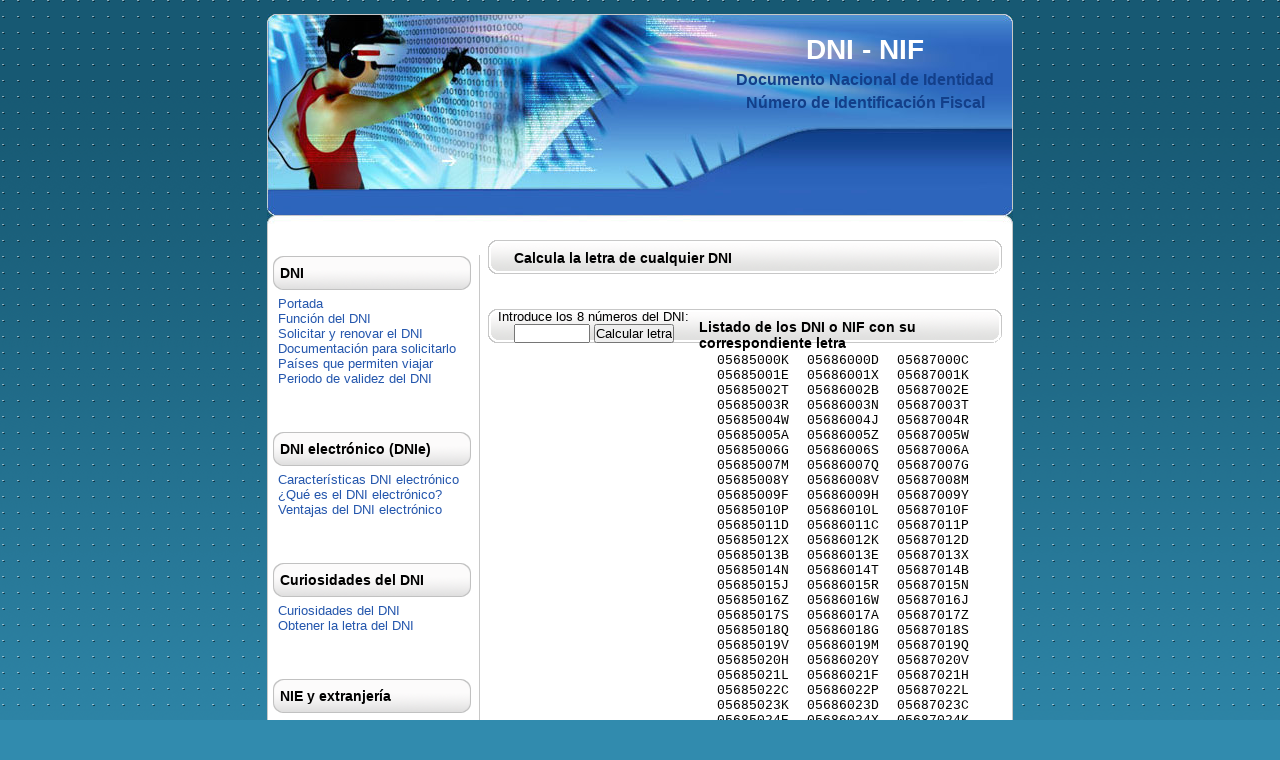

--- FILE ---
content_type: text/html
request_url: https://dni0.zeo.es/1137
body_size: 19096
content:
<!DOCTYPE html PUBLIC "-//W3C//DTD XHTML 1.0 Strict//EN" "http://www.w3.org/TR/xhtml1/DTD/xhtml1-strict.dtd">
<html xmlns="http://www.w3.org/1999/xhtml" lang="es" xml:lang="es">
<head>
<meta http-equiv="Content-Type" content="text/html; charset=UTF-8" />
<title>DNI - NIF - Documento Nacional de identidad - Del 05685000K al 05689999Y</title><link rel="stylesheet" href="css/estilo.css" type="text/css" media="screen" />
<link type="image/x-icon" href="css/favicon.ico" rel="icon" />
<script type="text/javascript">
window.google_analytics_uacct = "UA-78126-9";
</script>
</head>
<body>
<div id="contenido">
  <!--  CABECERA -->
  <div id="cabecera">
<h1><a href="http://dni.zeo.es/">DNI</a> - <a href="http://dni.zeo.es/">NIF</a></h1>
    <h2><a href="http://dni.zeo.es/">Documento Nacional de Identidad</a></h2>
    <h2><a href="http://dni.zeo.es/">Número de Identificación Fiscal</a></h2>
<div id="vinculos">
<script type="text/javascript"><!--
google_ad_client = "pub-7306864423988914";
google_alternate_ad_url = "http://dni0.zeo.es/google_adsense_script.html";
google_ad_width = 728;
google_ad_height = 15;
google_ad_format = "728x15_0ads_al";
google_ad_channel = "9964346086+6634164582+7560401948";
google_color_border = "2D65BC";
google_color_bg = "2D65BC";
google_color_link = "FFFFFF";
google_color_text = "000000";
google_color_url = "FFFFFF";
//--></script>
<script type="text/javascript"
  src="http://pagead2.googlesyndication.com/pagead/show_ads.js">
</script>
</div>


  </div>
  <!--  FINAL DE CABECERA  -->

  <div id="principalcabecera">
  <!--  CONTENIDO PRINCIPAL -->
  <div id="principal">
		<div class="articulo">
			<h2 class="tituloarticulo">Calcula la letra de cualquier DNI</h2>
			<div class="calculadni">
				<script src="/calculadni.js" type="text/javascript" charset="UTF-8"> </script>
				<form id="formdni" action="#">
					<p>
						<label for="dni">Introduce los 8 números del DNI:</label><br />
						<input type="text" name="dni" id="dni" size="8" maxlength="8" value="" />
						<input type="button" name="button" value="Calcular letra" onclick="letra()" />
					</p>
				</form>
				<p id="resultadodni" style="">&nbsp;</p>
			</div>
<script type="text/javascript"><!--
google_ad_client = "pub-7306864423988914";
google_alternate_ad_url = "http://dni0.zeo.es/google_adsense_script.html";
google_ad_width = 300;
google_ad_height = 250;
google_ad_format = "300x250_as";
google_ad_type = "text_image";
google_ad_channel = "9964346086+2107362981+7560401948";
google_color_border = "FFFFFF";
google_color_bg = "FFFFFF";
google_color_link = "003399";
google_color_text = "000000";
google_color_url = "003399";
//--></script>
<script type="text/javascript"
  src="http://pagead2.googlesyndication.com/pagead/show_ads.js">
</script>
		</div>
<div class="articulo"><h2 class="tituloarticulo">Listado de los DNI o NIF con su correspondiente letra</h2>
    		<div class="contenidoarticulo"><script type="text/javascript"><!--
google_ad_client = "pub-7306864423988914";
google_ad_width = 468;
google_ad_height = 15;
google_ad_format = "468x15_0ads_al";
google_ad_channel = "9964346086+3951488023+7560401948";
google_color_border = "FFFFFF";
google_color_bg = "FFFFFF";
google_color_link = "003399";
google_color_text = "000000";
google_color_url = "003399";
//-->
</script>
<script type="text/javascript"
  src="http://pagead2.googlesyndication.com/pagead/show_ads.js">
</script>
<div class="articulodni">
<ul class="listadodni"><li>05685000K</li><li>05685001E</li><li>05685002T</li><li>05685003R</li><li>05685004W</li><li>05685005A</li><li>05685006G</li><li>05685007M</li><li>05685008Y</li><li>05685009F</li><li>05685010P</li><li>05685011D</li><li>05685012X</li><li>05685013B</li><li>05685014N</li><li>05685015J</li><li>05685016Z</li><li>05685017S</li><li>05685018Q</li><li>05685019V</li><li>05685020H</li><li>05685021L</li><li>05685022C</li><li>05685023K</li><li>05685024E</li><li>05685025T</li><li>05685026R</li><li>05685027W</li><li>05685028A</li><li>05685029G</li><li>05685030M</li><li>05685031Y</li><li>05685032F</li><li>05685033P</li><li>05685034D</li><li>05685035X</li><li>05685036B</li><li>05685037N</li><li>05685038J</li><li>05685039Z</li><li>05685040S</li><li>05685041Q</li><li>05685042V</li><li>05685043H</li><li>05685044L</li><li>05685045C</li><li>05685046K</li><li>05685047E</li><li>05685048T</li><li>05685049R</li><li>05685050W</li><li>05685051A</li><li>05685052G</li><li>05685053M</li><li>05685054Y</li><li>05685055F</li><li>05685056P</li><li>05685057D</li><li>05685058X</li><li>05685059B</li><li>05685060N</li><li>05685061J</li><li>05685062Z</li><li>05685063S</li><li>05685064Q</li><li>05685065V</li><li>05685066H</li><li>05685067L</li><li>05685068C</li><li>05685069K</li><li>05685070E</li><li>05685071T</li><li>05685072R</li><li>05685073W</li><li>05685074A</li><li>05685075G</li><li>05685076M</li><li>05685077Y</li><li>05685078F</li><li>05685079P</li><li>05685080D</li><li>05685081X</li><li>05685082B</li><li>05685083N</li><li>05685084J</li><li>05685085Z</li><li>05685086S</li><li>05685087Q</li><li>05685088V</li><li>05685089H</li><li>05685090L</li><li>05685091C</li><li>05685092K</li><li>05685093E</li><li>05685094T</li><li>05685095R</li><li>05685096W</li><li>05685097A</li><li>05685098G</li><li>05685099M</li><li>05685100Y</li><li>05685101F</li><li>05685102P</li><li>05685103D</li><li>05685104X</li><li>05685105B</li><li>05685106N</li><li>05685107J</li><li>05685108Z</li><li>05685109S</li><li>05685110Q</li><li>05685111V</li><li>05685112H</li><li>05685113L</li><li>05685114C</li><li>05685115K</li><li>05685116E</li><li>05685117T</li><li>05685118R</li><li>05685119W</li><li>05685120A</li><li>05685121G</li><li>05685122M</li><li>05685123Y</li><li>05685124F</li><li>05685125P</li><li>05685126D</li><li>05685127X</li><li>05685128B</li><li>05685129N</li><li>05685130J</li><li>05685131Z</li><li>05685132S</li><li>05685133Q</li><li>05685134V</li><li>05685135H</li><li>05685136L</li><li>05685137C</li><li>05685138K</li><li>05685139E</li><li>05685140T</li><li>05685141R</li><li>05685142W</li><li>05685143A</li><li>05685144G</li><li>05685145M</li><li>05685146Y</li><li>05685147F</li><li>05685148P</li><li>05685149D</li><li>05685150X</li><li>05685151B</li><li>05685152N</li><li>05685153J</li><li>05685154Z</li><li>05685155S</li><li>05685156Q</li><li>05685157V</li><li>05685158H</li><li>05685159L</li><li>05685160C</li><li>05685161K</li><li>05685162E</li><li>05685163T</li><li>05685164R</li><li>05685165W</li><li>05685166A</li><li>05685167G</li><li>05685168M</li><li>05685169Y</li><li>05685170F</li><li>05685171P</li><li>05685172D</li><li>05685173X</li><li>05685174B</li><li>05685175N</li><li>05685176J</li><li>05685177Z</li><li>05685178S</li><li>05685179Q</li><li>05685180V</li><li>05685181H</li><li>05685182L</li><li>05685183C</li><li>05685184K</li><li>05685185E</li><li>05685186T</li><li>05685187R</li><li>05685188W</li><li>05685189A</li><li>05685190G</li><li>05685191M</li><li>05685192Y</li><li>05685193F</li><li>05685194P</li><li>05685195D</li><li>05685196X</li><li>05685197B</li><li>05685198N</li><li>05685199J</li><li>05685200Z</li><li>05685201S</li><li>05685202Q</li><li>05685203V</li><li>05685204H</li><li>05685205L</li><li>05685206C</li><li>05685207K</li><li>05685208E</li><li>05685209T</li><li>05685210R</li><li>05685211W</li><li>05685212A</li><li>05685213G</li><li>05685214M</li><li>05685215Y</li><li>05685216F</li><li>05685217P</li><li>05685218D</li><li>05685219X</li><li>05685220B</li><li>05685221N</li><li>05685222J</li><li>05685223Z</li><li>05685224S</li><li>05685225Q</li><li>05685226V</li><li>05685227H</li><li>05685228L</li><li>05685229C</li><li>05685230K</li><li>05685231E</li><li>05685232T</li><li>05685233R</li><li>05685234W</li><li>05685235A</li><li>05685236G</li><li>05685237M</li><li>05685238Y</li><li>05685239F</li><li>05685240P</li><li>05685241D</li><li>05685242X</li><li>05685243B</li><li>05685244N</li><li>05685245J</li><li>05685246Z</li><li>05685247S</li><li>05685248Q</li><li>05685249V</li><li>05685250H</li><li>05685251L</li><li>05685252C</li><li>05685253K</li><li>05685254E</li><li>05685255T</li><li>05685256R</li><li>05685257W</li><li>05685258A</li><li>05685259G</li><li>05685260M</li><li>05685261Y</li><li>05685262F</li><li>05685263P</li><li>05685264D</li><li>05685265X</li><li>05685266B</li><li>05685267N</li><li>05685268J</li><li>05685269Z</li><li>05685270S</li><li>05685271Q</li><li>05685272V</li><li>05685273H</li><li>05685274L</li><li>05685275C</li><li>05685276K</li><li>05685277E</li><li>05685278T</li><li>05685279R</li><li>05685280W</li><li>05685281A</li><li>05685282G</li><li>05685283M</li><li>05685284Y</li><li>05685285F</li><li>05685286P</li><li>05685287D</li><li>05685288X</li><li>05685289B</li><li>05685290N</li><li>05685291J</li><li>05685292Z</li><li>05685293S</li><li>05685294Q</li><li>05685295V</li><li>05685296H</li><li>05685297L</li><li>05685298C</li><li>05685299K</li><li>05685300E</li><li>05685301T</li><li>05685302R</li><li>05685303W</li><li>05685304A</li><li>05685305G</li><li>05685306M</li><li>05685307Y</li><li>05685308F</li><li>05685309P</li><li>05685310D</li><li>05685311X</li><li>05685312B</li><li>05685313N</li><li>05685314J</li><li>05685315Z</li><li>05685316S</li><li>05685317Q</li><li>05685318V</li><li>05685319H</li><li>05685320L</li><li>05685321C</li><li>05685322K</li><li>05685323E</li><li>05685324T</li><li>05685325R</li><li>05685326W</li><li>05685327A</li><li>05685328G</li><li>05685329M</li><li>05685330Y</li><li>05685331F</li><li>05685332P</li><li>05685333D</li><li>05685334X</li><li>05685335B</li><li>05685336N</li><li>05685337J</li><li>05685338Z</li><li>05685339S</li><li>05685340Q</li><li>05685341V</li><li>05685342H</li><li>05685343L</li><li>05685344C</li><li>05685345K</li><li>05685346E</li><li>05685347T</li><li>05685348R</li><li>05685349W</li><li>05685350A</li><li>05685351G</li><li>05685352M</li><li>05685353Y</li><li>05685354F</li><li>05685355P</li><li>05685356D</li><li>05685357X</li><li>05685358B</li><li>05685359N</li><li>05685360J</li><li>05685361Z</li><li>05685362S</li><li>05685363Q</li><li>05685364V</li><li>05685365H</li><li>05685366L</li><li>05685367C</li><li>05685368K</li><li>05685369E</li><li>05685370T</li><li>05685371R</li><li>05685372W</li><li>05685373A</li><li>05685374G</li><li>05685375M</li><li>05685376Y</li><li>05685377F</li><li>05685378P</li><li>05685379D</li><li>05685380X</li><li>05685381B</li><li>05685382N</li><li>05685383J</li><li>05685384Z</li><li>05685385S</li><li>05685386Q</li><li>05685387V</li><li>05685388H</li><li>05685389L</li><li>05685390C</li><li>05685391K</li><li>05685392E</li><li>05685393T</li><li>05685394R</li><li>05685395W</li><li>05685396A</li><li>05685397G</li><li>05685398M</li><li>05685399Y</li><li>05685400F</li><li>05685401P</li><li>05685402D</li><li>05685403X</li><li>05685404B</li><li>05685405N</li><li>05685406J</li><li>05685407Z</li><li>05685408S</li><li>05685409Q</li><li>05685410V</li><li>05685411H</li><li>05685412L</li><li>05685413C</li><li>05685414K</li><li>05685415E</li><li>05685416T</li><li>05685417R</li><li>05685418W</li><li>05685419A</li><li>05685420G</li><li>05685421M</li><li>05685422Y</li><li>05685423F</li><li>05685424P</li><li>05685425D</li><li>05685426X</li><li>05685427B</li><li>05685428N</li><li>05685429J</li><li>05685430Z</li><li>05685431S</li><li>05685432Q</li><li>05685433V</li><li>05685434H</li><li>05685435L</li><li>05685436C</li><li>05685437K</li><li>05685438E</li><li>05685439T</li><li>05685440R</li><li>05685441W</li><li>05685442A</li><li>05685443G</li><li>05685444M</li><li>05685445Y</li><li>05685446F</li><li>05685447P</li><li>05685448D</li><li>05685449X</li><li>05685450B</li><li>05685451N</li><li>05685452J</li><li>05685453Z</li><li>05685454S</li><li>05685455Q</li><li>05685456V</li><li>05685457H</li><li>05685458L</li><li>05685459C</li><li>05685460K</li><li>05685461E</li><li>05685462T</li><li>05685463R</li><li>05685464W</li><li>05685465A</li><li>05685466G</li><li>05685467M</li><li>05685468Y</li><li>05685469F</li><li>05685470P</li><li>05685471D</li><li>05685472X</li><li>05685473B</li><li>05685474N</li><li>05685475J</li><li>05685476Z</li><li>05685477S</li><li>05685478Q</li><li>05685479V</li><li>05685480H</li><li>05685481L</li><li>05685482C</li><li>05685483K</li><li>05685484E</li><li>05685485T</li><li>05685486R</li><li>05685487W</li><li>05685488A</li><li>05685489G</li><li>05685490M</li><li>05685491Y</li><li>05685492F</li><li>05685493P</li><li>05685494D</li><li>05685495X</li><li>05685496B</li><li>05685497N</li><li>05685498J</li><li>05685499Z</li><li>05685500S</li><li>05685501Q</li><li>05685502V</li><li>05685503H</li><li>05685504L</li><li>05685505C</li><li>05685506K</li><li>05685507E</li><li>05685508T</li><li>05685509R</li><li>05685510W</li><li>05685511A</li><li>05685512G</li><li>05685513M</li><li>05685514Y</li><li>05685515F</li><li>05685516P</li><li>05685517D</li><li>05685518X</li><li>05685519B</li><li>05685520N</li><li>05685521J</li><li>05685522Z</li><li>05685523S</li><li>05685524Q</li><li>05685525V</li><li>05685526H</li><li>05685527L</li><li>05685528C</li><li>05685529K</li><li>05685530E</li><li>05685531T</li><li>05685532R</li><li>05685533W</li><li>05685534A</li><li>05685535G</li><li>05685536M</li><li>05685537Y</li><li>05685538F</li><li>05685539P</li><li>05685540D</li><li>05685541X</li><li>05685542B</li><li>05685543N</li><li>05685544J</li><li>05685545Z</li><li>05685546S</li><li>05685547Q</li><li>05685548V</li><li>05685549H</li><li>05685550L</li><li>05685551C</li><li>05685552K</li><li>05685553E</li><li>05685554T</li><li>05685555R</li><li>05685556W</li><li>05685557A</li><li>05685558G</li><li>05685559M</li><li>05685560Y</li><li>05685561F</li><li>05685562P</li><li>05685563D</li><li>05685564X</li><li>05685565B</li><li>05685566N</li><li>05685567J</li><li>05685568Z</li><li>05685569S</li><li>05685570Q</li><li>05685571V</li><li>05685572H</li><li>05685573L</li><li>05685574C</li><li>05685575K</li><li>05685576E</li><li>05685577T</li><li>05685578R</li><li>05685579W</li><li>05685580A</li><li>05685581G</li><li>05685582M</li><li>05685583Y</li><li>05685584F</li><li>05685585P</li><li>05685586D</li><li>05685587X</li><li>05685588B</li><li>05685589N</li><li>05685590J</li><li>05685591Z</li><li>05685592S</li><li>05685593Q</li><li>05685594V</li><li>05685595H</li><li>05685596L</li><li>05685597C</li><li>05685598K</li><li>05685599E</li><li>05685600T</li><li>05685601R</li><li>05685602W</li><li>05685603A</li><li>05685604G</li><li>05685605M</li><li>05685606Y</li><li>05685607F</li><li>05685608P</li><li>05685609D</li><li>05685610X</li><li>05685611B</li><li>05685612N</li><li>05685613J</li><li>05685614Z</li><li>05685615S</li><li>05685616Q</li><li>05685617V</li><li>05685618H</li><li>05685619L</li><li>05685620C</li><li>05685621K</li><li>05685622E</li><li>05685623T</li><li>05685624R</li><li>05685625W</li><li>05685626A</li><li>05685627G</li><li>05685628M</li><li>05685629Y</li><li>05685630F</li><li>05685631P</li><li>05685632D</li><li>05685633X</li><li>05685634B</li><li>05685635N</li><li>05685636J</li><li>05685637Z</li><li>05685638S</li><li>05685639Q</li><li>05685640V</li><li>05685641H</li><li>05685642L</li><li>05685643C</li><li>05685644K</li><li>05685645E</li><li>05685646T</li><li>05685647R</li><li>05685648W</li><li>05685649A</li><li>05685650G</li><li>05685651M</li><li>05685652Y</li><li>05685653F</li><li>05685654P</li><li>05685655D</li><li>05685656X</li><li>05685657B</li><li>05685658N</li><li>05685659J</li><li>05685660Z</li><li>05685661S</li><li>05685662Q</li><li>05685663V</li><li>05685664H</li><li>05685665L</li><li>05685666C</li><li>05685667K</li><li>05685668E</li><li>05685669T</li><li>05685670R</li><li>05685671W</li><li>05685672A</li><li>05685673G</li><li>05685674M</li><li>05685675Y</li><li>05685676F</li><li>05685677P</li><li>05685678D</li><li>05685679X</li><li>05685680B</li><li>05685681N</li><li>05685682J</li><li>05685683Z</li><li>05685684S</li><li>05685685Q</li><li>05685686V</li><li>05685687H</li><li>05685688L</li><li>05685689C</li><li>05685690K</li><li>05685691E</li><li>05685692T</li><li>05685693R</li><li>05685694W</li><li>05685695A</li><li>05685696G</li><li>05685697M</li><li>05685698Y</li><li>05685699F</li><li>05685700P</li><li>05685701D</li><li>05685702X</li><li>05685703B</li><li>05685704N</li><li>05685705J</li><li>05685706Z</li><li>05685707S</li><li>05685708Q</li><li>05685709V</li><li>05685710H</li><li>05685711L</li><li>05685712C</li><li>05685713K</li><li>05685714E</li><li>05685715T</li><li>05685716R</li><li>05685717W</li><li>05685718A</li><li>05685719G</li><li>05685720M</li><li>05685721Y</li><li>05685722F</li><li>05685723P</li><li>05685724D</li><li>05685725X</li><li>05685726B</li><li>05685727N</li><li>05685728J</li><li>05685729Z</li><li>05685730S</li><li>05685731Q</li><li>05685732V</li><li>05685733H</li><li>05685734L</li><li>05685735C</li><li>05685736K</li><li>05685737E</li><li>05685738T</li><li>05685739R</li><li>05685740W</li><li>05685741A</li><li>05685742G</li><li>05685743M</li><li>05685744Y</li><li>05685745F</li><li>05685746P</li><li>05685747D</li><li>05685748X</li><li>05685749B</li><li>05685750N</li><li>05685751J</li><li>05685752Z</li><li>05685753S</li><li>05685754Q</li><li>05685755V</li><li>05685756H</li><li>05685757L</li><li>05685758C</li><li>05685759K</li><li>05685760E</li><li>05685761T</li><li>05685762R</li><li>05685763W</li><li>05685764A</li><li>05685765G</li><li>05685766M</li><li>05685767Y</li><li>05685768F</li><li>05685769P</li><li>05685770D</li><li>05685771X</li><li>05685772B</li><li>05685773N</li><li>05685774J</li><li>05685775Z</li><li>05685776S</li><li>05685777Q</li><li>05685778V</li><li>05685779H</li><li>05685780L</li><li>05685781C</li><li>05685782K</li><li>05685783E</li><li>05685784T</li><li>05685785R</li><li>05685786W</li><li>05685787A</li><li>05685788G</li><li>05685789M</li><li>05685790Y</li><li>05685791F</li><li>05685792P</li><li>05685793D</li><li>05685794X</li><li>05685795B</li><li>05685796N</li><li>05685797J</li><li>05685798Z</li><li>05685799S</li><li>05685800Q</li><li>05685801V</li><li>05685802H</li><li>05685803L</li><li>05685804C</li><li>05685805K</li><li>05685806E</li><li>05685807T</li><li>05685808R</li><li>05685809W</li><li>05685810A</li><li>05685811G</li><li>05685812M</li><li>05685813Y</li><li>05685814F</li><li>05685815P</li><li>05685816D</li><li>05685817X</li><li>05685818B</li><li>05685819N</li><li>05685820J</li><li>05685821Z</li><li>05685822S</li><li>05685823Q</li><li>05685824V</li><li>05685825H</li><li>05685826L</li><li>05685827C</li><li>05685828K</li><li>05685829E</li><li>05685830T</li><li>05685831R</li><li>05685832W</li><li>05685833A</li><li>05685834G</li><li>05685835M</li><li>05685836Y</li><li>05685837F</li><li>05685838P</li><li>05685839D</li><li>05685840X</li><li>05685841B</li><li>05685842N</li><li>05685843J</li><li>05685844Z</li><li>05685845S</li><li>05685846Q</li><li>05685847V</li><li>05685848H</li><li>05685849L</li><li>05685850C</li><li>05685851K</li><li>05685852E</li><li>05685853T</li><li>05685854R</li><li>05685855W</li><li>05685856A</li><li>05685857G</li><li>05685858M</li><li>05685859Y</li><li>05685860F</li><li>05685861P</li><li>05685862D</li><li>05685863X</li><li>05685864B</li><li>05685865N</li><li>05685866J</li><li>05685867Z</li><li>05685868S</li><li>05685869Q</li><li>05685870V</li><li>05685871H</li><li>05685872L</li><li>05685873C</li><li>05685874K</li><li>05685875E</li><li>05685876T</li><li>05685877R</li><li>05685878W</li><li>05685879A</li><li>05685880G</li><li>05685881M</li><li>05685882Y</li><li>05685883F</li><li>05685884P</li><li>05685885D</li><li>05685886X</li><li>05685887B</li><li>05685888N</li><li>05685889J</li><li>05685890Z</li><li>05685891S</li><li>05685892Q</li><li>05685893V</li><li>05685894H</li><li>05685895L</li><li>05685896C</li><li>05685897K</li><li>05685898E</li><li>05685899T</li><li>05685900R</li><li>05685901W</li><li>05685902A</li><li>05685903G</li><li>05685904M</li><li>05685905Y</li><li>05685906F</li><li>05685907P</li><li>05685908D</li><li>05685909X</li><li>05685910B</li><li>05685911N</li><li>05685912J</li><li>05685913Z</li><li>05685914S</li><li>05685915Q</li><li>05685916V</li><li>05685917H</li><li>05685918L</li><li>05685919C</li><li>05685920K</li><li>05685921E</li><li>05685922T</li><li>05685923R</li><li>05685924W</li><li>05685925A</li><li>05685926G</li><li>05685927M</li><li>05685928Y</li><li>05685929F</li><li>05685930P</li><li>05685931D</li><li>05685932X</li><li>05685933B</li><li>05685934N</li><li>05685935J</li><li>05685936Z</li><li>05685937S</li><li>05685938Q</li><li>05685939V</li><li>05685940H</li><li>05685941L</li><li>05685942C</li><li>05685943K</li><li>05685944E</li><li>05685945T</li><li>05685946R</li><li>05685947W</li><li>05685948A</li><li>05685949G</li><li>05685950M</li><li>05685951Y</li><li>05685952F</li><li>05685953P</li><li>05685954D</li><li>05685955X</li><li>05685956B</li><li>05685957N</li><li>05685958J</li><li>05685959Z</li><li>05685960S</li><li>05685961Q</li><li>05685962V</li><li>05685963H</li><li>05685964L</li><li>05685965C</li><li>05685966K</li><li>05685967E</li><li>05685968T</li><li>05685969R</li><li>05685970W</li><li>05685971A</li><li>05685972G</li><li>05685973M</li><li>05685974Y</li><li>05685975F</li><li>05685976P</li><li>05685977D</li><li>05685978X</li><li>05685979B</li><li>05685980N</li><li>05685981J</li><li>05685982Z</li><li>05685983S</li><li>05685984Q</li><li>05685985V</li><li>05685986H</li><li>05685987L</li><li>05685988C</li><li>05685989K</li><li>05685990E</li><li>05685991T</li><li>05685992R</li><li>05685993W</li><li>05685994A</li><li>05685995G</li><li>05685996M</li><li>05685997Y</li><li>05685998F</li><li>05685999P</li></ul>
<ul class="listadodni"><li>05686000D</li><li>05686001X</li><li>05686002B</li><li>05686003N</li><li>05686004J</li><li>05686005Z</li><li>05686006S</li><li>05686007Q</li><li>05686008V</li><li>05686009H</li><li>05686010L</li><li>05686011C</li><li>05686012K</li><li>05686013E</li><li>05686014T</li><li>05686015R</li><li>05686016W</li><li>05686017A</li><li>05686018G</li><li>05686019M</li><li>05686020Y</li><li>05686021F</li><li>05686022P</li><li>05686023D</li><li>05686024X</li><li>05686025B</li><li>05686026N</li><li>05686027J</li><li>05686028Z</li><li>05686029S</li><li>05686030Q</li><li>05686031V</li><li>05686032H</li><li>05686033L</li><li>05686034C</li><li>05686035K</li><li>05686036E</li><li>05686037T</li><li>05686038R</li><li>05686039W</li><li>05686040A</li><li>05686041G</li><li>05686042M</li><li>05686043Y</li><li>05686044F</li><li>05686045P</li><li>05686046D</li><li>05686047X</li><li>05686048B</li><li>05686049N</li><li>05686050J</li><li>05686051Z</li><li>05686052S</li><li>05686053Q</li><li>05686054V</li><li>05686055H</li><li>05686056L</li><li>05686057C</li><li>05686058K</li><li>05686059E</li><li>05686060T</li><li>05686061R</li><li>05686062W</li><li>05686063A</li><li>05686064G</li><li>05686065M</li><li>05686066Y</li><li>05686067F</li><li>05686068P</li><li>05686069D</li><li>05686070X</li><li>05686071B</li><li>05686072N</li><li>05686073J</li><li>05686074Z</li><li>05686075S</li><li>05686076Q</li><li>05686077V</li><li>05686078H</li><li>05686079L</li><li>05686080C</li><li>05686081K</li><li>05686082E</li><li>05686083T</li><li>05686084R</li><li>05686085W</li><li>05686086A</li><li>05686087G</li><li>05686088M</li><li>05686089Y</li><li>05686090F</li><li>05686091P</li><li>05686092D</li><li>05686093X</li><li>05686094B</li><li>05686095N</li><li>05686096J</li><li>05686097Z</li><li>05686098S</li><li>05686099Q</li><li>05686100V</li><li>05686101H</li><li>05686102L</li><li>05686103C</li><li>05686104K</li><li>05686105E</li><li>05686106T</li><li>05686107R</li><li>05686108W</li><li>05686109A</li><li>05686110G</li><li>05686111M</li><li>05686112Y</li><li>05686113F</li><li>05686114P</li><li>05686115D</li><li>05686116X</li><li>05686117B</li><li>05686118N</li><li>05686119J</li><li>05686120Z</li><li>05686121S</li><li>05686122Q</li><li>05686123V</li><li>05686124H</li><li>05686125L</li><li>05686126C</li><li>05686127K</li><li>05686128E</li><li>05686129T</li><li>05686130R</li><li>05686131W</li><li>05686132A</li><li>05686133G</li><li>05686134M</li><li>05686135Y</li><li>05686136F</li><li>05686137P</li><li>05686138D</li><li>05686139X</li><li>05686140B</li><li>05686141N</li><li>05686142J</li><li>05686143Z</li><li>05686144S</li><li>05686145Q</li><li>05686146V</li><li>05686147H</li><li>05686148L</li><li>05686149C</li><li>05686150K</li><li>05686151E</li><li>05686152T</li><li>05686153R</li><li>05686154W</li><li>05686155A</li><li>05686156G</li><li>05686157M</li><li>05686158Y</li><li>05686159F</li><li>05686160P</li><li>05686161D</li><li>05686162X</li><li>05686163B</li><li>05686164N</li><li>05686165J</li><li>05686166Z</li><li>05686167S</li><li>05686168Q</li><li>05686169V</li><li>05686170H</li><li>05686171L</li><li>05686172C</li><li>05686173K</li><li>05686174E</li><li>05686175T</li><li>05686176R</li><li>05686177W</li><li>05686178A</li><li>05686179G</li><li>05686180M</li><li>05686181Y</li><li>05686182F</li><li>05686183P</li><li>05686184D</li><li>05686185X</li><li>05686186B</li><li>05686187N</li><li>05686188J</li><li>05686189Z</li><li>05686190S</li><li>05686191Q</li><li>05686192V</li><li>05686193H</li><li>05686194L</li><li>05686195C</li><li>05686196K</li><li>05686197E</li><li>05686198T</li><li>05686199R</li><li>05686200W</li><li>05686201A</li><li>05686202G</li><li>05686203M</li><li>05686204Y</li><li>05686205F</li><li>05686206P</li><li>05686207D</li><li>05686208X</li><li>05686209B</li><li>05686210N</li><li>05686211J</li><li>05686212Z</li><li>05686213S</li><li>05686214Q</li><li>05686215V</li><li>05686216H</li><li>05686217L</li><li>05686218C</li><li>05686219K</li><li>05686220E</li><li>05686221T</li><li>05686222R</li><li>05686223W</li><li>05686224A</li><li>05686225G</li><li>05686226M</li><li>05686227Y</li><li>05686228F</li><li>05686229P</li><li>05686230D</li><li>05686231X</li><li>05686232B</li><li>05686233N</li><li>05686234J</li><li>05686235Z</li><li>05686236S</li><li>05686237Q</li><li>05686238V</li><li>05686239H</li><li>05686240L</li><li>05686241C</li><li>05686242K</li><li>05686243E</li><li>05686244T</li><li>05686245R</li><li>05686246W</li><li>05686247A</li><li>05686248G</li><li>05686249M</li><li>05686250Y</li><li>05686251F</li><li>05686252P</li><li>05686253D</li><li>05686254X</li><li>05686255B</li><li>05686256N</li><li>05686257J</li><li>05686258Z</li><li>05686259S</li><li>05686260Q</li><li>05686261V</li><li>05686262H</li><li>05686263L</li><li>05686264C</li><li>05686265K</li><li>05686266E</li><li>05686267T</li><li>05686268R</li><li>05686269W</li><li>05686270A</li><li>05686271G</li><li>05686272M</li><li>05686273Y</li><li>05686274F</li><li>05686275P</li><li>05686276D</li><li>05686277X</li><li>05686278B</li><li>05686279N</li><li>05686280J</li><li>05686281Z</li><li>05686282S</li><li>05686283Q</li><li>05686284V</li><li>05686285H</li><li>05686286L</li><li>05686287C</li><li>05686288K</li><li>05686289E</li><li>05686290T</li><li>05686291R</li><li>05686292W</li><li>05686293A</li><li>05686294G</li><li>05686295M</li><li>05686296Y</li><li>05686297F</li><li>05686298P</li><li>05686299D</li><li>05686300X</li><li>05686301B</li><li>05686302N</li><li>05686303J</li><li>05686304Z</li><li>05686305S</li><li>05686306Q</li><li>05686307V</li><li>05686308H</li><li>05686309L</li><li>05686310C</li><li>05686311K</li><li>05686312E</li><li>05686313T</li><li>05686314R</li><li>05686315W</li><li>05686316A</li><li>05686317G</li><li>05686318M</li><li>05686319Y</li><li>05686320F</li><li>05686321P</li><li>05686322D</li><li>05686323X</li><li>05686324B</li><li>05686325N</li><li>05686326J</li><li>05686327Z</li><li>05686328S</li><li>05686329Q</li><li>05686330V</li><li>05686331H</li><li>05686332L</li><li>05686333C</li><li>05686334K</li><li>05686335E</li><li>05686336T</li><li>05686337R</li><li>05686338W</li><li>05686339A</li><li>05686340G</li><li>05686341M</li><li>05686342Y</li><li>05686343F</li><li>05686344P</li><li>05686345D</li><li>05686346X</li><li>05686347B</li><li>05686348N</li><li>05686349J</li><li>05686350Z</li><li>05686351S</li><li>05686352Q</li><li>05686353V</li><li>05686354H</li><li>05686355L</li><li>05686356C</li><li>05686357K</li><li>05686358E</li><li>05686359T</li><li>05686360R</li><li>05686361W</li><li>05686362A</li><li>05686363G</li><li>05686364M</li><li>05686365Y</li><li>05686366F</li><li>05686367P</li><li>05686368D</li><li>05686369X</li><li>05686370B</li><li>05686371N</li><li>05686372J</li><li>05686373Z</li><li>05686374S</li><li>05686375Q</li><li>05686376V</li><li>05686377H</li><li>05686378L</li><li>05686379C</li><li>05686380K</li><li>05686381E</li><li>05686382T</li><li>05686383R</li><li>05686384W</li><li>05686385A</li><li>05686386G</li><li>05686387M</li><li>05686388Y</li><li>05686389F</li><li>05686390P</li><li>05686391D</li><li>05686392X</li><li>05686393B</li><li>05686394N</li><li>05686395J</li><li>05686396Z</li><li>05686397S</li><li>05686398Q</li><li>05686399V</li><li>05686400H</li><li>05686401L</li><li>05686402C</li><li>05686403K</li><li>05686404E</li><li>05686405T</li><li>05686406R</li><li>05686407W</li><li>05686408A</li><li>05686409G</li><li>05686410M</li><li>05686411Y</li><li>05686412F</li><li>05686413P</li><li>05686414D</li><li>05686415X</li><li>05686416B</li><li>05686417N</li><li>05686418J</li><li>05686419Z</li><li>05686420S</li><li>05686421Q</li><li>05686422V</li><li>05686423H</li><li>05686424L</li><li>05686425C</li><li>05686426K</li><li>05686427E</li><li>05686428T</li><li>05686429R</li><li>05686430W</li><li>05686431A</li><li>05686432G</li><li>05686433M</li><li>05686434Y</li><li>05686435F</li><li>05686436P</li><li>05686437D</li><li>05686438X</li><li>05686439B</li><li>05686440N</li><li>05686441J</li><li>05686442Z</li><li>05686443S</li><li>05686444Q</li><li>05686445V</li><li>05686446H</li><li>05686447L</li><li>05686448C</li><li>05686449K</li><li>05686450E</li><li>05686451T</li><li>05686452R</li><li>05686453W</li><li>05686454A</li><li>05686455G</li><li>05686456M</li><li>05686457Y</li><li>05686458F</li><li>05686459P</li><li>05686460D</li><li>05686461X</li><li>05686462B</li><li>05686463N</li><li>05686464J</li><li>05686465Z</li><li>05686466S</li><li>05686467Q</li><li>05686468V</li><li>05686469H</li><li>05686470L</li><li>05686471C</li><li>05686472K</li><li>05686473E</li><li>05686474T</li><li>05686475R</li><li>05686476W</li><li>05686477A</li><li>05686478G</li><li>05686479M</li><li>05686480Y</li><li>05686481F</li><li>05686482P</li><li>05686483D</li><li>05686484X</li><li>05686485B</li><li>05686486N</li><li>05686487J</li><li>05686488Z</li><li>05686489S</li><li>05686490Q</li><li>05686491V</li><li>05686492H</li><li>05686493L</li><li>05686494C</li><li>05686495K</li><li>05686496E</li><li>05686497T</li><li>05686498R</li><li>05686499W</li><li>05686500A</li><li>05686501G</li><li>05686502M</li><li>05686503Y</li><li>05686504F</li><li>05686505P</li><li>05686506D</li><li>05686507X</li><li>05686508B</li><li>05686509N</li><li>05686510J</li><li>05686511Z</li><li>05686512S</li><li>05686513Q</li><li>05686514V</li><li>05686515H</li><li>05686516L</li><li>05686517C</li><li>05686518K</li><li>05686519E</li><li>05686520T</li><li>05686521R</li><li>05686522W</li><li>05686523A</li><li>05686524G</li><li>05686525M</li><li>05686526Y</li><li>05686527F</li><li>05686528P</li><li>05686529D</li><li>05686530X</li><li>05686531B</li><li>05686532N</li><li>05686533J</li><li>05686534Z</li><li>05686535S</li><li>05686536Q</li><li>05686537V</li><li>05686538H</li><li>05686539L</li><li>05686540C</li><li>05686541K</li><li>05686542E</li><li>05686543T</li><li>05686544R</li><li>05686545W</li><li>05686546A</li><li>05686547G</li><li>05686548M</li><li>05686549Y</li><li>05686550F</li><li>05686551P</li><li>05686552D</li><li>05686553X</li><li>05686554B</li><li>05686555N</li><li>05686556J</li><li>05686557Z</li><li>05686558S</li><li>05686559Q</li><li>05686560V</li><li>05686561H</li><li>05686562L</li><li>05686563C</li><li>05686564K</li><li>05686565E</li><li>05686566T</li><li>05686567R</li><li>05686568W</li><li>05686569A</li><li>05686570G</li><li>05686571M</li><li>05686572Y</li><li>05686573F</li><li>05686574P</li><li>05686575D</li><li>05686576X</li><li>05686577B</li><li>05686578N</li><li>05686579J</li><li>05686580Z</li><li>05686581S</li><li>05686582Q</li><li>05686583V</li><li>05686584H</li><li>05686585L</li><li>05686586C</li><li>05686587K</li><li>05686588E</li><li>05686589T</li><li>05686590R</li><li>05686591W</li><li>05686592A</li><li>05686593G</li><li>05686594M</li><li>05686595Y</li><li>05686596F</li><li>05686597P</li><li>05686598D</li><li>05686599X</li><li>05686600B</li><li>05686601N</li><li>05686602J</li><li>05686603Z</li><li>05686604S</li><li>05686605Q</li><li>05686606V</li><li>05686607H</li><li>05686608L</li><li>05686609C</li><li>05686610K</li><li>05686611E</li><li>05686612T</li><li>05686613R</li><li>05686614W</li><li>05686615A</li><li>05686616G</li><li>05686617M</li><li>05686618Y</li><li>05686619F</li><li>05686620P</li><li>05686621D</li><li>05686622X</li><li>05686623B</li><li>05686624N</li><li>05686625J</li><li>05686626Z</li><li>05686627S</li><li>05686628Q</li><li>05686629V</li><li>05686630H</li><li>05686631L</li><li>05686632C</li><li>05686633K</li><li>05686634E</li><li>05686635T</li><li>05686636R</li><li>05686637W</li><li>05686638A</li><li>05686639G</li><li>05686640M</li><li>05686641Y</li><li>05686642F</li><li>05686643P</li><li>05686644D</li><li>05686645X</li><li>05686646B</li><li>05686647N</li><li>05686648J</li><li>05686649Z</li><li>05686650S</li><li>05686651Q</li><li>05686652V</li><li>05686653H</li><li>05686654L</li><li>05686655C</li><li>05686656K</li><li>05686657E</li><li>05686658T</li><li>05686659R</li><li>05686660W</li><li>05686661A</li><li>05686662G</li><li>05686663M</li><li>05686664Y</li><li>05686665F</li><li>05686666P</li><li>05686667D</li><li>05686668X</li><li>05686669B</li><li>05686670N</li><li>05686671J</li><li>05686672Z</li><li>05686673S</li><li>05686674Q</li><li>05686675V</li><li>05686676H</li><li>05686677L</li><li>05686678C</li><li>05686679K</li><li>05686680E</li><li>05686681T</li><li>05686682R</li><li>05686683W</li><li>05686684A</li><li>05686685G</li><li>05686686M</li><li>05686687Y</li><li>05686688F</li><li>05686689P</li><li>05686690D</li><li>05686691X</li><li>05686692B</li><li>05686693N</li><li>05686694J</li><li>05686695Z</li><li>05686696S</li><li>05686697Q</li><li>05686698V</li><li>05686699H</li><li>05686700L</li><li>05686701C</li><li>05686702K</li><li>05686703E</li><li>05686704T</li><li>05686705R</li><li>05686706W</li><li>05686707A</li><li>05686708G</li><li>05686709M</li><li>05686710Y</li><li>05686711F</li><li>05686712P</li><li>05686713D</li><li>05686714X</li><li>05686715B</li><li>05686716N</li><li>05686717J</li><li>05686718Z</li><li>05686719S</li><li>05686720Q</li><li>05686721V</li><li>05686722H</li><li>05686723L</li><li>05686724C</li><li>05686725K</li><li>05686726E</li><li>05686727T</li><li>05686728R</li><li>05686729W</li><li>05686730A</li><li>05686731G</li><li>05686732M</li><li>05686733Y</li><li>05686734F</li><li>05686735P</li><li>05686736D</li><li>05686737X</li><li>05686738B</li><li>05686739N</li><li>05686740J</li><li>05686741Z</li><li>05686742S</li><li>05686743Q</li><li>05686744V</li><li>05686745H</li><li>05686746L</li><li>05686747C</li><li>05686748K</li><li>05686749E</li><li>05686750T</li><li>05686751R</li><li>05686752W</li><li>05686753A</li><li>05686754G</li><li>05686755M</li><li>05686756Y</li><li>05686757F</li><li>05686758P</li><li>05686759D</li><li>05686760X</li><li>05686761B</li><li>05686762N</li><li>05686763J</li><li>05686764Z</li><li>05686765S</li><li>05686766Q</li><li>05686767V</li><li>05686768H</li><li>05686769L</li><li>05686770C</li><li>05686771K</li><li>05686772E</li><li>05686773T</li><li>05686774R</li><li>05686775W</li><li>05686776A</li><li>05686777G</li><li>05686778M</li><li>05686779Y</li><li>05686780F</li><li>05686781P</li><li>05686782D</li><li>05686783X</li><li>05686784B</li><li>05686785N</li><li>05686786J</li><li>05686787Z</li><li>05686788S</li><li>05686789Q</li><li>05686790V</li><li>05686791H</li><li>05686792L</li><li>05686793C</li><li>05686794K</li><li>05686795E</li><li>05686796T</li><li>05686797R</li><li>05686798W</li><li>05686799A</li><li>05686800G</li><li>05686801M</li><li>05686802Y</li><li>05686803F</li><li>05686804P</li><li>05686805D</li><li>05686806X</li><li>05686807B</li><li>05686808N</li><li>05686809J</li><li>05686810Z</li><li>05686811S</li><li>05686812Q</li><li>05686813V</li><li>05686814H</li><li>05686815L</li><li>05686816C</li><li>05686817K</li><li>05686818E</li><li>05686819T</li><li>05686820R</li><li>05686821W</li><li>05686822A</li><li>05686823G</li><li>05686824M</li><li>05686825Y</li><li>05686826F</li><li>05686827P</li><li>05686828D</li><li>05686829X</li><li>05686830B</li><li>05686831N</li><li>05686832J</li><li>05686833Z</li><li>05686834S</li><li>05686835Q</li><li>05686836V</li><li>05686837H</li><li>05686838L</li><li>05686839C</li><li>05686840K</li><li>05686841E</li><li>05686842T</li><li>05686843R</li><li>05686844W</li><li>05686845A</li><li>05686846G</li><li>05686847M</li><li>05686848Y</li><li>05686849F</li><li>05686850P</li><li>05686851D</li><li>05686852X</li><li>05686853B</li><li>05686854N</li><li>05686855J</li><li>05686856Z</li><li>05686857S</li><li>05686858Q</li><li>05686859V</li><li>05686860H</li><li>05686861L</li><li>05686862C</li><li>05686863K</li><li>05686864E</li><li>05686865T</li><li>05686866R</li><li>05686867W</li><li>05686868A</li><li>05686869G</li><li>05686870M</li><li>05686871Y</li><li>05686872F</li><li>05686873P</li><li>05686874D</li><li>05686875X</li><li>05686876B</li><li>05686877N</li><li>05686878J</li><li>05686879Z</li><li>05686880S</li><li>05686881Q</li><li>05686882V</li><li>05686883H</li><li>05686884L</li><li>05686885C</li><li>05686886K</li><li>05686887E</li><li>05686888T</li><li>05686889R</li><li>05686890W</li><li>05686891A</li><li>05686892G</li><li>05686893M</li><li>05686894Y</li><li>05686895F</li><li>05686896P</li><li>05686897D</li><li>05686898X</li><li>05686899B</li><li>05686900N</li><li>05686901J</li><li>05686902Z</li><li>05686903S</li><li>05686904Q</li><li>05686905V</li><li>05686906H</li><li>05686907L</li><li>05686908C</li><li>05686909K</li><li>05686910E</li><li>05686911T</li><li>05686912R</li><li>05686913W</li><li>05686914A</li><li>05686915G</li><li>05686916M</li><li>05686917Y</li><li>05686918F</li><li>05686919P</li><li>05686920D</li><li>05686921X</li><li>05686922B</li><li>05686923N</li><li>05686924J</li><li>05686925Z</li><li>05686926S</li><li>05686927Q</li><li>05686928V</li><li>05686929H</li><li>05686930L</li><li>05686931C</li><li>05686932K</li><li>05686933E</li><li>05686934T</li><li>05686935R</li><li>05686936W</li><li>05686937A</li><li>05686938G</li><li>05686939M</li><li>05686940Y</li><li>05686941F</li><li>05686942P</li><li>05686943D</li><li>05686944X</li><li>05686945B</li><li>05686946N</li><li>05686947J</li><li>05686948Z</li><li>05686949S</li><li>05686950Q</li><li>05686951V</li><li>05686952H</li><li>05686953L</li><li>05686954C</li><li>05686955K</li><li>05686956E</li><li>05686957T</li><li>05686958R</li><li>05686959W</li><li>05686960A</li><li>05686961G</li><li>05686962M</li><li>05686963Y</li><li>05686964F</li><li>05686965P</li><li>05686966D</li><li>05686967X</li><li>05686968B</li><li>05686969N</li><li>05686970J</li><li>05686971Z</li><li>05686972S</li><li>05686973Q</li><li>05686974V</li><li>05686975H</li><li>05686976L</li><li>05686977C</li><li>05686978K</li><li>05686979E</li><li>05686980T</li><li>05686981R</li><li>05686982W</li><li>05686983A</li><li>05686984G</li><li>05686985M</li><li>05686986Y</li><li>05686987F</li><li>05686988P</li><li>05686989D</li><li>05686990X</li><li>05686991B</li><li>05686992N</li><li>05686993J</li><li>05686994Z</li><li>05686995S</li><li>05686996Q</li><li>05686997V</li><li>05686998H</li><li>05686999L</li></ul>
<ul class="listadodni"><li>05687000C</li><li>05687001K</li><li>05687002E</li><li>05687003T</li><li>05687004R</li><li>05687005W</li><li>05687006A</li><li>05687007G</li><li>05687008M</li><li>05687009Y</li><li>05687010F</li><li>05687011P</li><li>05687012D</li><li>05687013X</li><li>05687014B</li><li>05687015N</li><li>05687016J</li><li>05687017Z</li><li>05687018S</li><li>05687019Q</li><li>05687020V</li><li>05687021H</li><li>05687022L</li><li>05687023C</li><li>05687024K</li><li>05687025E</li><li>05687026T</li><li>05687027R</li><li>05687028W</li><li>05687029A</li><li>05687030G</li><li>05687031M</li><li>05687032Y</li><li>05687033F</li><li>05687034P</li><li>05687035D</li><li>05687036X</li><li>05687037B</li><li>05687038N</li><li>05687039J</li><li>05687040Z</li><li>05687041S</li><li>05687042Q</li><li>05687043V</li><li>05687044H</li><li>05687045L</li><li>05687046C</li><li>05687047K</li><li>05687048E</li><li>05687049T</li><li>05687050R</li><li>05687051W</li><li>05687052A</li><li>05687053G</li><li>05687054M</li><li>05687055Y</li><li>05687056F</li><li>05687057P</li><li>05687058D</li><li>05687059X</li><li>05687060B</li><li>05687061N</li><li>05687062J</li><li>05687063Z</li><li>05687064S</li><li>05687065Q</li><li>05687066V</li><li>05687067H</li><li>05687068L</li><li>05687069C</li><li>05687070K</li><li>05687071E</li><li>05687072T</li><li>05687073R</li><li>05687074W</li><li>05687075A</li><li>05687076G</li><li>05687077M</li><li>05687078Y</li><li>05687079F</li><li>05687080P</li><li>05687081D</li><li>05687082X</li><li>05687083B</li><li>05687084N</li><li>05687085J</li><li>05687086Z</li><li>05687087S</li><li>05687088Q</li><li>05687089V</li><li>05687090H</li><li>05687091L</li><li>05687092C</li><li>05687093K</li><li>05687094E</li><li>05687095T</li><li>05687096R</li><li>05687097W</li><li>05687098A</li><li>05687099G</li><li>05687100M</li><li>05687101Y</li><li>05687102F</li><li>05687103P</li><li>05687104D</li><li>05687105X</li><li>05687106B</li><li>05687107N</li><li>05687108J</li><li>05687109Z</li><li>05687110S</li><li>05687111Q</li><li>05687112V</li><li>05687113H</li><li>05687114L</li><li>05687115C</li><li>05687116K</li><li>05687117E</li><li>05687118T</li><li>05687119R</li><li>05687120W</li><li>05687121A</li><li>05687122G</li><li>05687123M</li><li>05687124Y</li><li>05687125F</li><li>05687126P</li><li>05687127D</li><li>05687128X</li><li>05687129B</li><li>05687130N</li><li>05687131J</li><li>05687132Z</li><li>05687133S</li><li>05687134Q</li><li>05687135V</li><li>05687136H</li><li>05687137L</li><li>05687138C</li><li>05687139K</li><li>05687140E</li><li>05687141T</li><li>05687142R</li><li>05687143W</li><li>05687144A</li><li>05687145G</li><li>05687146M</li><li>05687147Y</li><li>05687148F</li><li>05687149P</li><li>05687150D</li><li>05687151X</li><li>05687152B</li><li>05687153N</li><li>05687154J</li><li>05687155Z</li><li>05687156S</li><li>05687157Q</li><li>05687158V</li><li>05687159H</li><li>05687160L</li><li>05687161C</li><li>05687162K</li><li>05687163E</li><li>05687164T</li><li>05687165R</li><li>05687166W</li><li>05687167A</li><li>05687168G</li><li>05687169M</li><li>05687170Y</li><li>05687171F</li><li>05687172P</li><li>05687173D</li><li>05687174X</li><li>05687175B</li><li>05687176N</li><li>05687177J</li><li>05687178Z</li><li>05687179S</li><li>05687180Q</li><li>05687181V</li><li>05687182H</li><li>05687183L</li><li>05687184C</li><li>05687185K</li><li>05687186E</li><li>05687187T</li><li>05687188R</li><li>05687189W</li><li>05687190A</li><li>05687191G</li><li>05687192M</li><li>05687193Y</li><li>05687194F</li><li>05687195P</li><li>05687196D</li><li>05687197X</li><li>05687198B</li><li>05687199N</li><li>05687200J</li><li>05687201Z</li><li>05687202S</li><li>05687203Q</li><li>05687204V</li><li>05687205H</li><li>05687206L</li><li>05687207C</li><li>05687208K</li><li>05687209E</li><li>05687210T</li><li>05687211R</li><li>05687212W</li><li>05687213A</li><li>05687214G</li><li>05687215M</li><li>05687216Y</li><li>05687217F</li><li>05687218P</li><li>05687219D</li><li>05687220X</li><li>05687221B</li><li>05687222N</li><li>05687223J</li><li>05687224Z</li><li>05687225S</li><li>05687226Q</li><li>05687227V</li><li>05687228H</li><li>05687229L</li><li>05687230C</li><li>05687231K</li><li>05687232E</li><li>05687233T</li><li>05687234R</li><li>05687235W</li><li>05687236A</li><li>05687237G</li><li>05687238M</li><li>05687239Y</li><li>05687240F</li><li>05687241P</li><li>05687242D</li><li>05687243X</li><li>05687244B</li><li>05687245N</li><li>05687246J</li><li>05687247Z</li><li>05687248S</li><li>05687249Q</li><li>05687250V</li><li>05687251H</li><li>05687252L</li><li>05687253C</li><li>05687254K</li><li>05687255E</li><li>05687256T</li><li>05687257R</li><li>05687258W</li><li>05687259A</li><li>05687260G</li><li>05687261M</li><li>05687262Y</li><li>05687263F</li><li>05687264P</li><li>05687265D</li><li>05687266X</li><li>05687267B</li><li>05687268N</li><li>05687269J</li><li>05687270Z</li><li>05687271S</li><li>05687272Q</li><li>05687273V</li><li>05687274H</li><li>05687275L</li><li>05687276C</li><li>05687277K</li><li>05687278E</li><li>05687279T</li><li>05687280R</li><li>05687281W</li><li>05687282A</li><li>05687283G</li><li>05687284M</li><li>05687285Y</li><li>05687286F</li><li>05687287P</li><li>05687288D</li><li>05687289X</li><li>05687290B</li><li>05687291N</li><li>05687292J</li><li>05687293Z</li><li>05687294S</li><li>05687295Q</li><li>05687296V</li><li>05687297H</li><li>05687298L</li><li>05687299C</li><li>05687300K</li><li>05687301E</li><li>05687302T</li><li>05687303R</li><li>05687304W</li><li>05687305A</li><li>05687306G</li><li>05687307M</li><li>05687308Y</li><li>05687309F</li><li>05687310P</li><li>05687311D</li><li>05687312X</li><li>05687313B</li><li>05687314N</li><li>05687315J</li><li>05687316Z</li><li>05687317S</li><li>05687318Q</li><li>05687319V</li><li>05687320H</li><li>05687321L</li><li>05687322C</li><li>05687323K</li><li>05687324E</li><li>05687325T</li><li>05687326R</li><li>05687327W</li><li>05687328A</li><li>05687329G</li><li>05687330M</li><li>05687331Y</li><li>05687332F</li><li>05687333P</li><li>05687334D</li><li>05687335X</li><li>05687336B</li><li>05687337N</li><li>05687338J</li><li>05687339Z</li><li>05687340S</li><li>05687341Q</li><li>05687342V</li><li>05687343H</li><li>05687344L</li><li>05687345C</li><li>05687346K</li><li>05687347E</li><li>05687348T</li><li>05687349R</li><li>05687350W</li><li>05687351A</li><li>05687352G</li><li>05687353M</li><li>05687354Y</li><li>05687355F</li><li>05687356P</li><li>05687357D</li><li>05687358X</li><li>05687359B</li><li>05687360N</li><li>05687361J</li><li>05687362Z</li><li>05687363S</li><li>05687364Q</li><li>05687365V</li><li>05687366H</li><li>05687367L</li><li>05687368C</li><li>05687369K</li><li>05687370E</li><li>05687371T</li><li>05687372R</li><li>05687373W</li><li>05687374A</li><li>05687375G</li><li>05687376M</li><li>05687377Y</li><li>05687378F</li><li>05687379P</li><li>05687380D</li><li>05687381X</li><li>05687382B</li><li>05687383N</li><li>05687384J</li><li>05687385Z</li><li>05687386S</li><li>05687387Q</li><li>05687388V</li><li>05687389H</li><li>05687390L</li><li>05687391C</li><li>05687392K</li><li>05687393E</li><li>05687394T</li><li>05687395R</li><li>05687396W</li><li>05687397A</li><li>05687398G</li><li>05687399M</li><li>05687400Y</li><li>05687401F</li><li>05687402P</li><li>05687403D</li><li>05687404X</li><li>05687405B</li><li>05687406N</li><li>05687407J</li><li>05687408Z</li><li>05687409S</li><li>05687410Q</li><li>05687411V</li><li>05687412H</li><li>05687413L</li><li>05687414C</li><li>05687415K</li><li>05687416E</li><li>05687417T</li><li>05687418R</li><li>05687419W</li><li>05687420A</li><li>05687421G</li><li>05687422M</li><li>05687423Y</li><li>05687424F</li><li>05687425P</li><li>05687426D</li><li>05687427X</li><li>05687428B</li><li>05687429N</li><li>05687430J</li><li>05687431Z</li><li>05687432S</li><li>05687433Q</li><li>05687434V</li><li>05687435H</li><li>05687436L</li><li>05687437C</li><li>05687438K</li><li>05687439E</li><li>05687440T</li><li>05687441R</li><li>05687442W</li><li>05687443A</li><li>05687444G</li><li>05687445M</li><li>05687446Y</li><li>05687447F</li><li>05687448P</li><li>05687449D</li><li>05687450X</li><li>05687451B</li><li>05687452N</li><li>05687453J</li><li>05687454Z</li><li>05687455S</li><li>05687456Q</li><li>05687457V</li><li>05687458H</li><li>05687459L</li><li>05687460C</li><li>05687461K</li><li>05687462E</li><li>05687463T</li><li>05687464R</li><li>05687465W</li><li>05687466A</li><li>05687467G</li><li>05687468M</li><li>05687469Y</li><li>05687470F</li><li>05687471P</li><li>05687472D</li><li>05687473X</li><li>05687474B</li><li>05687475N</li><li>05687476J</li><li>05687477Z</li><li>05687478S</li><li>05687479Q</li><li>05687480V</li><li>05687481H</li><li>05687482L</li><li>05687483C</li><li>05687484K</li><li>05687485E</li><li>05687486T</li><li>05687487R</li><li>05687488W</li><li>05687489A</li><li>05687490G</li><li>05687491M</li><li>05687492Y</li><li>05687493F</li><li>05687494P</li><li>05687495D</li><li>05687496X</li><li>05687497B</li><li>05687498N</li><li>05687499J</li><li>05687500Z</li><li>05687501S</li><li>05687502Q</li><li>05687503V</li><li>05687504H</li><li>05687505L</li><li>05687506C</li><li>05687507K</li><li>05687508E</li><li>05687509T</li><li>05687510R</li><li>05687511W</li><li>05687512A</li><li>05687513G</li><li>05687514M</li><li>05687515Y</li><li>05687516F</li><li>05687517P</li><li>05687518D</li><li>05687519X</li><li>05687520B</li><li>05687521N</li><li>05687522J</li><li>05687523Z</li><li>05687524S</li><li>05687525Q</li><li>05687526V</li><li>05687527H</li><li>05687528L</li><li>05687529C</li><li>05687530K</li><li>05687531E</li><li>05687532T</li><li>05687533R</li><li>05687534W</li><li>05687535A</li><li>05687536G</li><li>05687537M</li><li>05687538Y</li><li>05687539F</li><li>05687540P</li><li>05687541D</li><li>05687542X</li><li>05687543B</li><li>05687544N</li><li>05687545J</li><li>05687546Z</li><li>05687547S</li><li>05687548Q</li><li>05687549V</li><li>05687550H</li><li>05687551L</li><li>05687552C</li><li>05687553K</li><li>05687554E</li><li>05687555T</li><li>05687556R</li><li>05687557W</li><li>05687558A</li><li>05687559G</li><li>05687560M</li><li>05687561Y</li><li>05687562F</li><li>05687563P</li><li>05687564D</li><li>05687565X</li><li>05687566B</li><li>05687567N</li><li>05687568J</li><li>05687569Z</li><li>05687570S</li><li>05687571Q</li><li>05687572V</li><li>05687573H</li><li>05687574L</li><li>05687575C</li><li>05687576K</li><li>05687577E</li><li>05687578T</li><li>05687579R</li><li>05687580W</li><li>05687581A</li><li>05687582G</li><li>05687583M</li><li>05687584Y</li><li>05687585F</li><li>05687586P</li><li>05687587D</li><li>05687588X</li><li>05687589B</li><li>05687590N</li><li>05687591J</li><li>05687592Z</li><li>05687593S</li><li>05687594Q</li><li>05687595V</li><li>05687596H</li><li>05687597L</li><li>05687598C</li><li>05687599K</li><li>05687600E</li><li>05687601T</li><li>05687602R</li><li>05687603W</li><li>05687604A</li><li>05687605G</li><li>05687606M</li><li>05687607Y</li><li>05687608F</li><li>05687609P</li><li>05687610D</li><li>05687611X</li><li>05687612B</li><li>05687613N</li><li>05687614J</li><li>05687615Z</li><li>05687616S</li><li>05687617Q</li><li>05687618V</li><li>05687619H</li><li>05687620L</li><li>05687621C</li><li>05687622K</li><li>05687623E</li><li>05687624T</li><li>05687625R</li><li>05687626W</li><li>05687627A</li><li>05687628G</li><li>05687629M</li><li>05687630Y</li><li>05687631F</li><li>05687632P</li><li>05687633D</li><li>05687634X</li><li>05687635B</li><li>05687636N</li><li>05687637J</li><li>05687638Z</li><li>05687639S</li><li>05687640Q</li><li>05687641V</li><li>05687642H</li><li>05687643L</li><li>05687644C</li><li>05687645K</li><li>05687646E</li><li>05687647T</li><li>05687648R</li><li>05687649W</li><li>05687650A</li><li>05687651G</li><li>05687652M</li><li>05687653Y</li><li>05687654F</li><li>05687655P</li><li>05687656D</li><li>05687657X</li><li>05687658B</li><li>05687659N</li><li>05687660J</li><li>05687661Z</li><li>05687662S</li><li>05687663Q</li><li>05687664V</li><li>05687665H</li><li>05687666L</li><li>05687667C</li><li>05687668K</li><li>05687669E</li><li>05687670T</li><li>05687671R</li><li>05687672W</li><li>05687673A</li><li>05687674G</li><li>05687675M</li><li>05687676Y</li><li>05687677F</li><li>05687678P</li><li>05687679D</li><li>05687680X</li><li>05687681B</li><li>05687682N</li><li>05687683J</li><li>05687684Z</li><li>05687685S</li><li>05687686Q</li><li>05687687V</li><li>05687688H</li><li>05687689L</li><li>05687690C</li><li>05687691K</li><li>05687692E</li><li>05687693T</li><li>05687694R</li><li>05687695W</li><li>05687696A</li><li>05687697G</li><li>05687698M</li><li>05687699Y</li><li>05687700F</li><li>05687701P</li><li>05687702D</li><li>05687703X</li><li>05687704B</li><li>05687705N</li><li>05687706J</li><li>05687707Z</li><li>05687708S</li><li>05687709Q</li><li>05687710V</li><li>05687711H</li><li>05687712L</li><li>05687713C</li><li>05687714K</li><li>05687715E</li><li>05687716T</li><li>05687717R</li><li>05687718W</li><li>05687719A</li><li>05687720G</li><li>05687721M</li><li>05687722Y</li><li>05687723F</li><li>05687724P</li><li>05687725D</li><li>05687726X</li><li>05687727B</li><li>05687728N</li><li>05687729J</li><li>05687730Z</li><li>05687731S</li><li>05687732Q</li><li>05687733V</li><li>05687734H</li><li>05687735L</li><li>05687736C</li><li>05687737K</li><li>05687738E</li><li>05687739T</li><li>05687740R</li><li>05687741W</li><li>05687742A</li><li>05687743G</li><li>05687744M</li><li>05687745Y</li><li>05687746F</li><li>05687747P</li><li>05687748D</li><li>05687749X</li><li>05687750B</li><li>05687751N</li><li>05687752J</li><li>05687753Z</li><li>05687754S</li><li>05687755Q</li><li>05687756V</li><li>05687757H</li><li>05687758L</li><li>05687759C</li><li>05687760K</li><li>05687761E</li><li>05687762T</li><li>05687763R</li><li>05687764W</li><li>05687765A</li><li>05687766G</li><li>05687767M</li><li>05687768Y</li><li>05687769F</li><li>05687770P</li><li>05687771D</li><li>05687772X</li><li>05687773B</li><li>05687774N</li><li>05687775J</li><li>05687776Z</li><li>05687777S</li><li>05687778Q</li><li>05687779V</li><li>05687780H</li><li>05687781L</li><li>05687782C</li><li>05687783K</li><li>05687784E</li><li>05687785T</li><li>05687786R</li><li>05687787W</li><li>05687788A</li><li>05687789G</li><li>05687790M</li><li>05687791Y</li><li>05687792F</li><li>05687793P</li><li>05687794D</li><li>05687795X</li><li>05687796B</li><li>05687797N</li><li>05687798J</li><li>05687799Z</li><li>05687800S</li><li>05687801Q</li><li>05687802V</li><li>05687803H</li><li>05687804L</li><li>05687805C</li><li>05687806K</li><li>05687807E</li><li>05687808T</li><li>05687809R</li><li>05687810W</li><li>05687811A</li><li>05687812G</li><li>05687813M</li><li>05687814Y</li><li>05687815F</li><li>05687816P</li><li>05687817D</li><li>05687818X</li><li>05687819B</li><li>05687820N</li><li>05687821J</li><li>05687822Z</li><li>05687823S</li><li>05687824Q</li><li>05687825V</li><li>05687826H</li><li>05687827L</li><li>05687828C</li><li>05687829K</li><li>05687830E</li><li>05687831T</li><li>05687832R</li><li>05687833W</li><li>05687834A</li><li>05687835G</li><li>05687836M</li><li>05687837Y</li><li>05687838F</li><li>05687839P</li><li>05687840D</li><li>05687841X</li><li>05687842B</li><li>05687843N</li><li>05687844J</li><li>05687845Z</li><li>05687846S</li><li>05687847Q</li><li>05687848V</li><li>05687849H</li><li>05687850L</li><li>05687851C</li><li>05687852K</li><li>05687853E</li><li>05687854T</li><li>05687855R</li><li>05687856W</li><li>05687857A</li><li>05687858G</li><li>05687859M</li><li>05687860Y</li><li>05687861F</li><li>05687862P</li><li>05687863D</li><li>05687864X</li><li>05687865B</li><li>05687866N</li><li>05687867J</li><li>05687868Z</li><li>05687869S</li><li>05687870Q</li><li>05687871V</li><li>05687872H</li><li>05687873L</li><li>05687874C</li><li>05687875K</li><li>05687876E</li><li>05687877T</li><li>05687878R</li><li>05687879W</li><li>05687880A</li><li>05687881G</li><li>05687882M</li><li>05687883Y</li><li>05687884F</li><li>05687885P</li><li>05687886D</li><li>05687887X</li><li>05687888B</li><li>05687889N</li><li>05687890J</li><li>05687891Z</li><li>05687892S</li><li>05687893Q</li><li>05687894V</li><li>05687895H</li><li>05687896L</li><li>05687897C</li><li>05687898K</li><li>05687899E</li><li>05687900T</li><li>05687901R</li><li>05687902W</li><li>05687903A</li><li>05687904G</li><li>05687905M</li><li>05687906Y</li><li>05687907F</li><li>05687908P</li><li>05687909D</li><li>05687910X</li><li>05687911B</li><li>05687912N</li><li>05687913J</li><li>05687914Z</li><li>05687915S</li><li>05687916Q</li><li>05687917V</li><li>05687918H</li><li>05687919L</li><li>05687920C</li><li>05687921K</li><li>05687922E</li><li>05687923T</li><li>05687924R</li><li>05687925W</li><li>05687926A</li><li>05687927G</li><li>05687928M</li><li>05687929Y</li><li>05687930F</li><li>05687931P</li><li>05687932D</li><li>05687933X</li><li>05687934B</li><li>05687935N</li><li>05687936J</li><li>05687937Z</li><li>05687938S</li><li>05687939Q</li><li>05687940V</li><li>05687941H</li><li>05687942L</li><li>05687943C</li><li>05687944K</li><li>05687945E</li><li>05687946T</li><li>05687947R</li><li>05687948W</li><li>05687949A</li><li>05687950G</li><li>05687951M</li><li>05687952Y</li><li>05687953F</li><li>05687954P</li><li>05687955D</li><li>05687956X</li><li>05687957B</li><li>05687958N</li><li>05687959J</li><li>05687960Z</li><li>05687961S</li><li>05687962Q</li><li>05687963V</li><li>05687964H</li><li>05687965L</li><li>05687966C</li><li>05687967K</li><li>05687968E</li><li>05687969T</li><li>05687970R</li><li>05687971W</li><li>05687972A</li><li>05687973G</li><li>05687974M</li><li>05687975Y</li><li>05687976F</li><li>05687977P</li><li>05687978D</li><li>05687979X</li><li>05687980B</li><li>05687981N</li><li>05687982J</li><li>05687983Z</li><li>05687984S</li><li>05687985Q</li><li>05687986V</li><li>05687987H</li><li>05687988L</li><li>05687989C</li><li>05687990K</li><li>05687991E</li><li>05687992T</li><li>05687993R</li><li>05687994W</li><li>05687995A</li><li>05687996G</li><li>05687997M</li><li>05687998Y</li><li>05687999F</li></ul>
<ul class="listadodni"><li>05688000P</li><li>05688001D</li><li>05688002X</li><li>05688003B</li><li>05688004N</li><li>05688005J</li><li>05688006Z</li><li>05688007S</li><li>05688008Q</li><li>05688009V</li><li>05688010H</li><li>05688011L</li><li>05688012C</li><li>05688013K</li><li>05688014E</li><li>05688015T</li><li>05688016R</li><li>05688017W</li><li>05688018A</li><li>05688019G</li><li>05688020M</li><li>05688021Y</li><li>05688022F</li><li>05688023P</li><li>05688024D</li><li>05688025X</li><li>05688026B</li><li>05688027N</li><li>05688028J</li><li>05688029Z</li><li>05688030S</li><li>05688031Q</li><li>05688032V</li><li>05688033H</li><li>05688034L</li><li>05688035C</li><li>05688036K</li><li>05688037E</li><li>05688038T</li><li>05688039R</li><li>05688040W</li><li>05688041A</li><li>05688042G</li><li>05688043M</li><li>05688044Y</li><li>05688045F</li><li>05688046P</li><li>05688047D</li><li>05688048X</li><li>05688049B</li><li>05688050N</li><li>05688051J</li><li>05688052Z</li><li>05688053S</li><li>05688054Q</li><li>05688055V</li><li>05688056H</li><li>05688057L</li><li>05688058C</li><li>05688059K</li><li>05688060E</li><li>05688061T</li><li>05688062R</li><li>05688063W</li><li>05688064A</li><li>05688065G</li><li>05688066M</li><li>05688067Y</li><li>05688068F</li><li>05688069P</li><li>05688070D</li><li>05688071X</li><li>05688072B</li><li>05688073N</li><li>05688074J</li><li>05688075Z</li><li>05688076S</li><li>05688077Q</li><li>05688078V</li><li>05688079H</li><li>05688080L</li><li>05688081C</li><li>05688082K</li><li>05688083E</li><li>05688084T</li><li>05688085R</li><li>05688086W</li><li>05688087A</li><li>05688088G</li><li>05688089M</li><li>05688090Y</li><li>05688091F</li><li>05688092P</li><li>05688093D</li><li>05688094X</li><li>05688095B</li><li>05688096N</li><li>05688097J</li><li>05688098Z</li><li>05688099S</li><li>05688100Q</li><li>05688101V</li><li>05688102H</li><li>05688103L</li><li>05688104C</li><li>05688105K</li><li>05688106E</li><li>05688107T</li><li>05688108R</li><li>05688109W</li><li>05688110A</li><li>05688111G</li><li>05688112M</li><li>05688113Y</li><li>05688114F</li><li>05688115P</li><li>05688116D</li><li>05688117X</li><li>05688118B</li><li>05688119N</li><li>05688120J</li><li>05688121Z</li><li>05688122S</li><li>05688123Q</li><li>05688124V</li><li>05688125H</li><li>05688126L</li><li>05688127C</li><li>05688128K</li><li>05688129E</li><li>05688130T</li><li>05688131R</li><li>05688132W</li><li>05688133A</li><li>05688134G</li><li>05688135M</li><li>05688136Y</li><li>05688137F</li><li>05688138P</li><li>05688139D</li><li>05688140X</li><li>05688141B</li><li>05688142N</li><li>05688143J</li><li>05688144Z</li><li>05688145S</li><li>05688146Q</li><li>05688147V</li><li>05688148H</li><li>05688149L</li><li>05688150C</li><li>05688151K</li><li>05688152E</li><li>05688153T</li><li>05688154R</li><li>05688155W</li><li>05688156A</li><li>05688157G</li><li>05688158M</li><li>05688159Y</li><li>05688160F</li><li>05688161P</li><li>05688162D</li><li>05688163X</li><li>05688164B</li><li>05688165N</li><li>05688166J</li><li>05688167Z</li><li>05688168S</li><li>05688169Q</li><li>05688170V</li><li>05688171H</li><li>05688172L</li><li>05688173C</li><li>05688174K</li><li>05688175E</li><li>05688176T</li><li>05688177R</li><li>05688178W</li><li>05688179A</li><li>05688180G</li><li>05688181M</li><li>05688182Y</li><li>05688183F</li><li>05688184P</li><li>05688185D</li><li>05688186X</li><li>05688187B</li><li>05688188N</li><li>05688189J</li><li>05688190Z</li><li>05688191S</li><li>05688192Q</li><li>05688193V</li><li>05688194H</li><li>05688195L</li><li>05688196C</li><li>05688197K</li><li>05688198E</li><li>05688199T</li><li>05688200R</li><li>05688201W</li><li>05688202A</li><li>05688203G</li><li>05688204M</li><li>05688205Y</li><li>05688206F</li><li>05688207P</li><li>05688208D</li><li>05688209X</li><li>05688210B</li><li>05688211N</li><li>05688212J</li><li>05688213Z</li><li>05688214S</li><li>05688215Q</li><li>05688216V</li><li>05688217H</li><li>05688218L</li><li>05688219C</li><li>05688220K</li><li>05688221E</li><li>05688222T</li><li>05688223R</li><li>05688224W</li><li>05688225A</li><li>05688226G</li><li>05688227M</li><li>05688228Y</li><li>05688229F</li><li>05688230P</li><li>05688231D</li><li>05688232X</li><li>05688233B</li><li>05688234N</li><li>05688235J</li><li>05688236Z</li><li>05688237S</li><li>05688238Q</li><li>05688239V</li><li>05688240H</li><li>05688241L</li><li>05688242C</li><li>05688243K</li><li>05688244E</li><li>05688245T</li><li>05688246R</li><li>05688247W</li><li>05688248A</li><li>05688249G</li><li>05688250M</li><li>05688251Y</li><li>05688252F</li><li>05688253P</li><li>05688254D</li><li>05688255X</li><li>05688256B</li><li>05688257N</li><li>05688258J</li><li>05688259Z</li><li>05688260S</li><li>05688261Q</li><li>05688262V</li><li>05688263H</li><li>05688264L</li><li>05688265C</li><li>05688266K</li><li>05688267E</li><li>05688268T</li><li>05688269R</li><li>05688270W</li><li>05688271A</li><li>05688272G</li><li>05688273M</li><li>05688274Y</li><li>05688275F</li><li>05688276P</li><li>05688277D</li><li>05688278X</li><li>05688279B</li><li>05688280N</li><li>05688281J</li><li>05688282Z</li><li>05688283S</li><li>05688284Q</li><li>05688285V</li><li>05688286H</li><li>05688287L</li><li>05688288C</li><li>05688289K</li><li>05688290E</li><li>05688291T</li><li>05688292R</li><li>05688293W</li><li>05688294A</li><li>05688295G</li><li>05688296M</li><li>05688297Y</li><li>05688298F</li><li>05688299P</li><li>05688300D</li><li>05688301X</li><li>05688302B</li><li>05688303N</li><li>05688304J</li><li>05688305Z</li><li>05688306S</li><li>05688307Q</li><li>05688308V</li><li>05688309H</li><li>05688310L</li><li>05688311C</li><li>05688312K</li><li>05688313E</li><li>05688314T</li><li>05688315R</li><li>05688316W</li><li>05688317A</li><li>05688318G</li><li>05688319M</li><li>05688320Y</li><li>05688321F</li><li>05688322P</li><li>05688323D</li><li>05688324X</li><li>05688325B</li><li>05688326N</li><li>05688327J</li><li>05688328Z</li><li>05688329S</li><li>05688330Q</li><li>05688331V</li><li>05688332H</li><li>05688333L</li><li>05688334C</li><li>05688335K</li><li>05688336E</li><li>05688337T</li><li>05688338R</li><li>05688339W</li><li>05688340A</li><li>05688341G</li><li>05688342M</li><li>05688343Y</li><li>05688344F</li><li>05688345P</li><li>05688346D</li><li>05688347X</li><li>05688348B</li><li>05688349N</li><li>05688350J</li><li>05688351Z</li><li>05688352S</li><li>05688353Q</li><li>05688354V</li><li>05688355H</li><li>05688356L</li><li>05688357C</li><li>05688358K</li><li>05688359E</li><li>05688360T</li><li>05688361R</li><li>05688362W</li><li>05688363A</li><li>05688364G</li><li>05688365M</li><li>05688366Y</li><li>05688367F</li><li>05688368P</li><li>05688369D</li><li>05688370X</li><li>05688371B</li><li>05688372N</li><li>05688373J</li><li>05688374Z</li><li>05688375S</li><li>05688376Q</li><li>05688377V</li><li>05688378H</li><li>05688379L</li><li>05688380C</li><li>05688381K</li><li>05688382E</li><li>05688383T</li><li>05688384R</li><li>05688385W</li><li>05688386A</li><li>05688387G</li><li>05688388M</li><li>05688389Y</li><li>05688390F</li><li>05688391P</li><li>05688392D</li><li>05688393X</li><li>05688394B</li><li>05688395N</li><li>05688396J</li><li>05688397Z</li><li>05688398S</li><li>05688399Q</li><li>05688400V</li><li>05688401H</li><li>05688402L</li><li>05688403C</li><li>05688404K</li><li>05688405E</li><li>05688406T</li><li>05688407R</li><li>05688408W</li><li>05688409A</li><li>05688410G</li><li>05688411M</li><li>05688412Y</li><li>05688413F</li><li>05688414P</li><li>05688415D</li><li>05688416X</li><li>05688417B</li><li>05688418N</li><li>05688419J</li><li>05688420Z</li><li>05688421S</li><li>05688422Q</li><li>05688423V</li><li>05688424H</li><li>05688425L</li><li>05688426C</li><li>05688427K</li><li>05688428E</li><li>05688429T</li><li>05688430R</li><li>05688431W</li><li>05688432A</li><li>05688433G</li><li>05688434M</li><li>05688435Y</li><li>05688436F</li><li>05688437P</li><li>05688438D</li><li>05688439X</li><li>05688440B</li><li>05688441N</li><li>05688442J</li><li>05688443Z</li><li>05688444S</li><li>05688445Q</li><li>05688446V</li><li>05688447H</li><li>05688448L</li><li>05688449C</li><li>05688450K</li><li>05688451E</li><li>05688452T</li><li>05688453R</li><li>05688454W</li><li>05688455A</li><li>05688456G</li><li>05688457M</li><li>05688458Y</li><li>05688459F</li><li>05688460P</li><li>05688461D</li><li>05688462X</li><li>05688463B</li><li>05688464N</li><li>05688465J</li><li>05688466Z</li><li>05688467S</li><li>05688468Q</li><li>05688469V</li><li>05688470H</li><li>05688471L</li><li>05688472C</li><li>05688473K</li><li>05688474E</li><li>05688475T</li><li>05688476R</li><li>05688477W</li><li>05688478A</li><li>05688479G</li><li>05688480M</li><li>05688481Y</li><li>05688482F</li><li>05688483P</li><li>05688484D</li><li>05688485X</li><li>05688486B</li><li>05688487N</li><li>05688488J</li><li>05688489Z</li><li>05688490S</li><li>05688491Q</li><li>05688492V</li><li>05688493H</li><li>05688494L</li><li>05688495C</li><li>05688496K</li><li>05688497E</li><li>05688498T</li><li>05688499R</li><li>05688500W</li><li>05688501A</li><li>05688502G</li><li>05688503M</li><li>05688504Y</li><li>05688505F</li><li>05688506P</li><li>05688507D</li><li>05688508X</li><li>05688509B</li><li>05688510N</li><li>05688511J</li><li>05688512Z</li><li>05688513S</li><li>05688514Q</li><li>05688515V</li><li>05688516H</li><li>05688517L</li><li>05688518C</li><li>05688519K</li><li>05688520E</li><li>05688521T</li><li>05688522R</li><li>05688523W</li><li>05688524A</li><li>05688525G</li><li>05688526M</li><li>05688527Y</li><li>05688528F</li><li>05688529P</li><li>05688530D</li><li>05688531X</li><li>05688532B</li><li>05688533N</li><li>05688534J</li><li>05688535Z</li><li>05688536S</li><li>05688537Q</li><li>05688538V</li><li>05688539H</li><li>05688540L</li><li>05688541C</li><li>05688542K</li><li>05688543E</li><li>05688544T</li><li>05688545R</li><li>05688546W</li><li>05688547A</li><li>05688548G</li><li>05688549M</li><li>05688550Y</li><li>05688551F</li><li>05688552P</li><li>05688553D</li><li>05688554X</li><li>05688555B</li><li>05688556N</li><li>05688557J</li><li>05688558Z</li><li>05688559S</li><li>05688560Q</li><li>05688561V</li><li>05688562H</li><li>05688563L</li><li>05688564C</li><li>05688565K</li><li>05688566E</li><li>05688567T</li><li>05688568R</li><li>05688569W</li><li>05688570A</li><li>05688571G</li><li>05688572M</li><li>05688573Y</li><li>05688574F</li><li>05688575P</li><li>05688576D</li><li>05688577X</li><li>05688578B</li><li>05688579N</li><li>05688580J</li><li>05688581Z</li><li>05688582S</li><li>05688583Q</li><li>05688584V</li><li>05688585H</li><li>05688586L</li><li>05688587C</li><li>05688588K</li><li>05688589E</li><li>05688590T</li><li>05688591R</li><li>05688592W</li><li>05688593A</li><li>05688594G</li><li>05688595M</li><li>05688596Y</li><li>05688597F</li><li>05688598P</li><li>05688599D</li><li>05688600X</li><li>05688601B</li><li>05688602N</li><li>05688603J</li><li>05688604Z</li><li>05688605S</li><li>05688606Q</li><li>05688607V</li><li>05688608H</li><li>05688609L</li><li>05688610C</li><li>05688611K</li><li>05688612E</li><li>05688613T</li><li>05688614R</li><li>05688615W</li><li>05688616A</li><li>05688617G</li><li>05688618M</li><li>05688619Y</li><li>05688620F</li><li>05688621P</li><li>05688622D</li><li>05688623X</li><li>05688624B</li><li>05688625N</li><li>05688626J</li><li>05688627Z</li><li>05688628S</li><li>05688629Q</li><li>05688630V</li><li>05688631H</li><li>05688632L</li><li>05688633C</li><li>05688634K</li><li>05688635E</li><li>05688636T</li><li>05688637R</li><li>05688638W</li><li>05688639A</li><li>05688640G</li><li>05688641M</li><li>05688642Y</li><li>05688643F</li><li>05688644P</li><li>05688645D</li><li>05688646X</li><li>05688647B</li><li>05688648N</li><li>05688649J</li><li>05688650Z</li><li>05688651S</li><li>05688652Q</li><li>05688653V</li><li>05688654H</li><li>05688655L</li><li>05688656C</li><li>05688657K</li><li>05688658E</li><li>05688659T</li><li>05688660R</li><li>05688661W</li><li>05688662A</li><li>05688663G</li><li>05688664M</li><li>05688665Y</li><li>05688666F</li><li>05688667P</li><li>05688668D</li><li>05688669X</li><li>05688670B</li><li>05688671N</li><li>05688672J</li><li>05688673Z</li><li>05688674S</li><li>05688675Q</li><li>05688676V</li><li>05688677H</li><li>05688678L</li><li>05688679C</li><li>05688680K</li><li>05688681E</li><li>05688682T</li><li>05688683R</li><li>05688684W</li><li>05688685A</li><li>05688686G</li><li>05688687M</li><li>05688688Y</li><li>05688689F</li><li>05688690P</li><li>05688691D</li><li>05688692X</li><li>05688693B</li><li>05688694N</li><li>05688695J</li><li>05688696Z</li><li>05688697S</li><li>05688698Q</li><li>05688699V</li><li>05688700H</li><li>05688701L</li><li>05688702C</li><li>05688703K</li><li>05688704E</li><li>05688705T</li><li>05688706R</li><li>05688707W</li><li>05688708A</li><li>05688709G</li><li>05688710M</li><li>05688711Y</li><li>05688712F</li><li>05688713P</li><li>05688714D</li><li>05688715X</li><li>05688716B</li><li>05688717N</li><li>05688718J</li><li>05688719Z</li><li>05688720S</li><li>05688721Q</li><li>05688722V</li><li>05688723H</li><li>05688724L</li><li>05688725C</li><li>05688726K</li><li>05688727E</li><li>05688728T</li><li>05688729R</li><li>05688730W</li><li>05688731A</li><li>05688732G</li><li>05688733M</li><li>05688734Y</li><li>05688735F</li><li>05688736P</li><li>05688737D</li><li>05688738X</li><li>05688739B</li><li>05688740N</li><li>05688741J</li><li>05688742Z</li><li>05688743S</li><li>05688744Q</li><li>05688745V</li><li>05688746H</li><li>05688747L</li><li>05688748C</li><li>05688749K</li><li>05688750E</li><li>05688751T</li><li>05688752R</li><li>05688753W</li><li>05688754A</li><li>05688755G</li><li>05688756M</li><li>05688757Y</li><li>05688758F</li><li>05688759P</li><li>05688760D</li><li>05688761X</li><li>05688762B</li><li>05688763N</li><li>05688764J</li><li>05688765Z</li><li>05688766S</li><li>05688767Q</li><li>05688768V</li><li>05688769H</li><li>05688770L</li><li>05688771C</li><li>05688772K</li><li>05688773E</li><li>05688774T</li><li>05688775R</li><li>05688776W</li><li>05688777A</li><li>05688778G</li><li>05688779M</li><li>05688780Y</li><li>05688781F</li><li>05688782P</li><li>05688783D</li><li>05688784X</li><li>05688785B</li><li>05688786N</li><li>05688787J</li><li>05688788Z</li><li>05688789S</li><li>05688790Q</li><li>05688791V</li><li>05688792H</li><li>05688793L</li><li>05688794C</li><li>05688795K</li><li>05688796E</li><li>05688797T</li><li>05688798R</li><li>05688799W</li><li>05688800A</li><li>05688801G</li><li>05688802M</li><li>05688803Y</li><li>05688804F</li><li>05688805P</li><li>05688806D</li><li>05688807X</li><li>05688808B</li><li>05688809N</li><li>05688810J</li><li>05688811Z</li><li>05688812S</li><li>05688813Q</li><li>05688814V</li><li>05688815H</li><li>05688816L</li><li>05688817C</li><li>05688818K</li><li>05688819E</li><li>05688820T</li><li>05688821R</li><li>05688822W</li><li>05688823A</li><li>05688824G</li><li>05688825M</li><li>05688826Y</li><li>05688827F</li><li>05688828P</li><li>05688829D</li><li>05688830X</li><li>05688831B</li><li>05688832N</li><li>05688833J</li><li>05688834Z</li><li>05688835S</li><li>05688836Q</li><li>05688837V</li><li>05688838H</li><li>05688839L</li><li>05688840C</li><li>05688841K</li><li>05688842E</li><li>05688843T</li><li>05688844R</li><li>05688845W</li><li>05688846A</li><li>05688847G</li><li>05688848M</li><li>05688849Y</li><li>05688850F</li><li>05688851P</li><li>05688852D</li><li>05688853X</li><li>05688854B</li><li>05688855N</li><li>05688856J</li><li>05688857Z</li><li>05688858S</li><li>05688859Q</li><li>05688860V</li><li>05688861H</li><li>05688862L</li><li>05688863C</li><li>05688864K</li><li>05688865E</li><li>05688866T</li><li>05688867R</li><li>05688868W</li><li>05688869A</li><li>05688870G</li><li>05688871M</li><li>05688872Y</li><li>05688873F</li><li>05688874P</li><li>05688875D</li><li>05688876X</li><li>05688877B</li><li>05688878N</li><li>05688879J</li><li>05688880Z</li><li>05688881S</li><li>05688882Q</li><li>05688883V</li><li>05688884H</li><li>05688885L</li><li>05688886C</li><li>05688887K</li><li>05688888E</li><li>05688889T</li><li>05688890R</li><li>05688891W</li><li>05688892A</li><li>05688893G</li><li>05688894M</li><li>05688895Y</li><li>05688896F</li><li>05688897P</li><li>05688898D</li><li>05688899X</li><li>05688900B</li><li>05688901N</li><li>05688902J</li><li>05688903Z</li><li>05688904S</li><li>05688905Q</li><li>05688906V</li><li>05688907H</li><li>05688908L</li><li>05688909C</li><li>05688910K</li><li>05688911E</li><li>05688912T</li><li>05688913R</li><li>05688914W</li><li>05688915A</li><li>05688916G</li><li>05688917M</li><li>05688918Y</li><li>05688919F</li><li>05688920P</li><li>05688921D</li><li>05688922X</li><li>05688923B</li><li>05688924N</li><li>05688925J</li><li>05688926Z</li><li>05688927S</li><li>05688928Q</li><li>05688929V</li><li>05688930H</li><li>05688931L</li><li>05688932C</li><li>05688933K</li><li>05688934E</li><li>05688935T</li><li>05688936R</li><li>05688937W</li><li>05688938A</li><li>05688939G</li><li>05688940M</li><li>05688941Y</li><li>05688942F</li><li>05688943P</li><li>05688944D</li><li>05688945X</li><li>05688946B</li><li>05688947N</li><li>05688948J</li><li>05688949Z</li><li>05688950S</li><li>05688951Q</li><li>05688952V</li><li>05688953H</li><li>05688954L</li><li>05688955C</li><li>05688956K</li><li>05688957E</li><li>05688958T</li><li>05688959R</li><li>05688960W</li><li>05688961A</li><li>05688962G</li><li>05688963M</li><li>05688964Y</li><li>05688965F</li><li>05688966P</li><li>05688967D</li><li>05688968X</li><li>05688969B</li><li>05688970N</li><li>05688971J</li><li>05688972Z</li><li>05688973S</li><li>05688974Q</li><li>05688975V</li><li>05688976H</li><li>05688977L</li><li>05688978C</li><li>05688979K</li><li>05688980E</li><li>05688981T</li><li>05688982R</li><li>05688983W</li><li>05688984A</li><li>05688985G</li><li>05688986M</li><li>05688987Y</li><li>05688988F</li><li>05688989P</li><li>05688990D</li><li>05688991X</li><li>05688992B</li><li>05688993N</li><li>05688994J</li><li>05688995Z</li><li>05688996S</li><li>05688997Q</li><li>05688998V</li><li>05688999H</li></ul>
<ul class="listadodni"><li>05689000L</li><li>05689001C</li><li>05689002K</li><li>05689003E</li><li>05689004T</li><li>05689005R</li><li>05689006W</li><li>05689007A</li><li>05689008G</li><li>05689009M</li><li>05689010Y</li><li>05689011F</li><li>05689012P</li><li>05689013D</li><li>05689014X</li><li>05689015B</li><li>05689016N</li><li>05689017J</li><li>05689018Z</li><li>05689019S</li><li>05689020Q</li><li>05689021V</li><li>05689022H</li><li>05689023L</li><li>05689024C</li><li>05689025K</li><li>05689026E</li><li>05689027T</li><li>05689028R</li><li>05689029W</li><li>05689030A</li><li>05689031G</li><li>05689032M</li><li>05689033Y</li><li>05689034F</li><li>05689035P</li><li>05689036D</li><li>05689037X</li><li>05689038B</li><li>05689039N</li><li>05689040J</li><li>05689041Z</li><li>05689042S</li><li>05689043Q</li><li>05689044V</li><li>05689045H</li><li>05689046L</li><li>05689047C</li><li>05689048K</li><li>05689049E</li><li>05689050T</li><li>05689051R</li><li>05689052W</li><li>05689053A</li><li>05689054G</li><li>05689055M</li><li>05689056Y</li><li>05689057F</li><li>05689058P</li><li>05689059D</li><li>05689060X</li><li>05689061B</li><li>05689062N</li><li>05689063J</li><li>05689064Z</li><li>05689065S</li><li>05689066Q</li><li>05689067V</li><li>05689068H</li><li>05689069L</li><li>05689070C</li><li>05689071K</li><li>05689072E</li><li>05689073T</li><li>05689074R</li><li>05689075W</li><li>05689076A</li><li>05689077G</li><li>05689078M</li><li>05689079Y</li><li>05689080F</li><li>05689081P</li><li>05689082D</li><li>05689083X</li><li>05689084B</li><li>05689085N</li><li>05689086J</li><li>05689087Z</li><li>05689088S</li><li>05689089Q</li><li>05689090V</li><li>05689091H</li><li>05689092L</li><li>05689093C</li><li>05689094K</li><li>05689095E</li><li>05689096T</li><li>05689097R</li><li>05689098W</li><li>05689099A</li><li>05689100G</li><li>05689101M</li><li>05689102Y</li><li>05689103F</li><li>05689104P</li><li>05689105D</li><li>05689106X</li><li>05689107B</li><li>05689108N</li><li>05689109J</li><li>05689110Z</li><li>05689111S</li><li>05689112Q</li><li>05689113V</li><li>05689114H</li><li>05689115L</li><li>05689116C</li><li>05689117K</li><li>05689118E</li><li>05689119T</li><li>05689120R</li><li>05689121W</li><li>05689122A</li><li>05689123G</li><li>05689124M</li><li>05689125Y</li><li>05689126F</li><li>05689127P</li><li>05689128D</li><li>05689129X</li><li>05689130B</li><li>05689131N</li><li>05689132J</li><li>05689133Z</li><li>05689134S</li><li>05689135Q</li><li>05689136V</li><li>05689137H</li><li>05689138L</li><li>05689139C</li><li>05689140K</li><li>05689141E</li><li>05689142T</li><li>05689143R</li><li>05689144W</li><li>05689145A</li><li>05689146G</li><li>05689147M</li><li>05689148Y</li><li>05689149F</li><li>05689150P</li><li>05689151D</li><li>05689152X</li><li>05689153B</li><li>05689154N</li><li>05689155J</li><li>05689156Z</li><li>05689157S</li><li>05689158Q</li><li>05689159V</li><li>05689160H</li><li>05689161L</li><li>05689162C</li><li>05689163K</li><li>05689164E</li><li>05689165T</li><li>05689166R</li><li>05689167W</li><li>05689168A</li><li>05689169G</li><li>05689170M</li><li>05689171Y</li><li>05689172F</li><li>05689173P</li><li>05689174D</li><li>05689175X</li><li>05689176B</li><li>05689177N</li><li>05689178J</li><li>05689179Z</li><li>05689180S</li><li>05689181Q</li><li>05689182V</li><li>05689183H</li><li>05689184L</li><li>05689185C</li><li>05689186K</li><li>05689187E</li><li>05689188T</li><li>05689189R</li><li>05689190W</li><li>05689191A</li><li>05689192G</li><li>05689193M</li><li>05689194Y</li><li>05689195F</li><li>05689196P</li><li>05689197D</li><li>05689198X</li><li>05689199B</li><li>05689200N</li><li>05689201J</li><li>05689202Z</li><li>05689203S</li><li>05689204Q</li><li>05689205V</li><li>05689206H</li><li>05689207L</li><li>05689208C</li><li>05689209K</li><li>05689210E</li><li>05689211T</li><li>05689212R</li><li>05689213W</li><li>05689214A</li><li>05689215G</li><li>05689216M</li><li>05689217Y</li><li>05689218F</li><li>05689219P</li><li>05689220D</li><li>05689221X</li><li>05689222B</li><li>05689223N</li><li>05689224J</li><li>05689225Z</li><li>05689226S</li><li>05689227Q</li><li>05689228V</li><li>05689229H</li><li>05689230L</li><li>05689231C</li><li>05689232K</li><li>05689233E</li><li>05689234T</li><li>05689235R</li><li>05689236W</li><li>05689237A</li><li>05689238G</li><li>05689239M</li><li>05689240Y</li><li>05689241F</li><li>05689242P</li><li>05689243D</li><li>05689244X</li><li>05689245B</li><li>05689246N</li><li>05689247J</li><li>05689248Z</li><li>05689249S</li><li>05689250Q</li><li>05689251V</li><li>05689252H</li><li>05689253L</li><li>05689254C</li><li>05689255K</li><li>05689256E</li><li>05689257T</li><li>05689258R</li><li>05689259W</li><li>05689260A</li><li>05689261G</li><li>05689262M</li><li>05689263Y</li><li>05689264F</li><li>05689265P</li><li>05689266D</li><li>05689267X</li><li>05689268B</li><li>05689269N</li><li>05689270J</li><li>05689271Z</li><li>05689272S</li><li>05689273Q</li><li>05689274V</li><li>05689275H</li><li>05689276L</li><li>05689277C</li><li>05689278K</li><li>05689279E</li><li>05689280T</li><li>05689281R</li><li>05689282W</li><li>05689283A</li><li>05689284G</li><li>05689285M</li><li>05689286Y</li><li>05689287F</li><li>05689288P</li><li>05689289D</li><li>05689290X</li><li>05689291B</li><li>05689292N</li><li>05689293J</li><li>05689294Z</li><li>05689295S</li><li>05689296Q</li><li>05689297V</li><li>05689298H</li><li>05689299L</li><li>05689300C</li><li>05689301K</li><li>05689302E</li><li>05689303T</li><li>05689304R</li><li>05689305W</li><li>05689306A</li><li>05689307G</li><li>05689308M</li><li>05689309Y</li><li>05689310F</li><li>05689311P</li><li>05689312D</li><li>05689313X</li><li>05689314B</li><li>05689315N</li><li>05689316J</li><li>05689317Z</li><li>05689318S</li><li>05689319Q</li><li>05689320V</li><li>05689321H</li><li>05689322L</li><li>05689323C</li><li>05689324K</li><li>05689325E</li><li>05689326T</li><li>05689327R</li><li>05689328W</li><li>05689329A</li><li>05689330G</li><li>05689331M</li><li>05689332Y</li><li>05689333F</li><li>05689334P</li><li>05689335D</li><li>05689336X</li><li>05689337B</li><li>05689338N</li><li>05689339J</li><li>05689340Z</li><li>05689341S</li><li>05689342Q</li><li>05689343V</li><li>05689344H</li><li>05689345L</li><li>05689346C</li><li>05689347K</li><li>05689348E</li><li>05689349T</li><li>05689350R</li><li>05689351W</li><li>05689352A</li><li>05689353G</li><li>05689354M</li><li>05689355Y</li><li>05689356F</li><li>05689357P</li><li>05689358D</li><li>05689359X</li><li>05689360B</li><li>05689361N</li><li>05689362J</li><li>05689363Z</li><li>05689364S</li><li>05689365Q</li><li>05689366V</li><li>05689367H</li><li>05689368L</li><li>05689369C</li><li>05689370K</li><li>05689371E</li><li>05689372T</li><li>05689373R</li><li>05689374W</li><li>05689375A</li><li>05689376G</li><li>05689377M</li><li>05689378Y</li><li>05689379F</li><li>05689380P</li><li>05689381D</li><li>05689382X</li><li>05689383B</li><li>05689384N</li><li>05689385J</li><li>05689386Z</li><li>05689387S</li><li>05689388Q</li><li>05689389V</li><li>05689390H</li><li>05689391L</li><li>05689392C</li><li>05689393K</li><li>05689394E</li><li>05689395T</li><li>05689396R</li><li>05689397W</li><li>05689398A</li><li>05689399G</li><li>05689400M</li><li>05689401Y</li><li>05689402F</li><li>05689403P</li><li>05689404D</li><li>05689405X</li><li>05689406B</li><li>05689407N</li><li>05689408J</li><li>05689409Z</li><li>05689410S</li><li>05689411Q</li><li>05689412V</li><li>05689413H</li><li>05689414L</li><li>05689415C</li><li>05689416K</li><li>05689417E</li><li>05689418T</li><li>05689419R</li><li>05689420W</li><li>05689421A</li><li>05689422G</li><li>05689423M</li><li>05689424Y</li><li>05689425F</li><li>05689426P</li><li>05689427D</li><li>05689428X</li><li>05689429B</li><li>05689430N</li><li>05689431J</li><li>05689432Z</li><li>05689433S</li><li>05689434Q</li><li>05689435V</li><li>05689436H</li><li>05689437L</li><li>05689438C</li><li>05689439K</li><li>05689440E</li><li>05689441T</li><li>05689442R</li><li>05689443W</li><li>05689444A</li><li>05689445G</li><li>05689446M</li><li>05689447Y</li><li>05689448F</li><li>05689449P</li><li>05689450D</li><li>05689451X</li><li>05689452B</li><li>05689453N</li><li>05689454J</li><li>05689455Z</li><li>05689456S</li><li>05689457Q</li><li>05689458V</li><li>05689459H</li><li>05689460L</li><li>05689461C</li><li>05689462K</li><li>05689463E</li><li>05689464T</li><li>05689465R</li><li>05689466W</li><li>05689467A</li><li>05689468G</li><li>05689469M</li><li>05689470Y</li><li>05689471F</li><li>05689472P</li><li>05689473D</li><li>05689474X</li><li>05689475B</li><li>05689476N</li><li>05689477J</li><li>05689478Z</li><li>05689479S</li><li>05689480Q</li><li>05689481V</li><li>05689482H</li><li>05689483L</li><li>05689484C</li><li>05689485K</li><li>05689486E</li><li>05689487T</li><li>05689488R</li><li>05689489W</li><li>05689490A</li><li>05689491G</li><li>05689492M</li><li>05689493Y</li><li>05689494F</li><li>05689495P</li><li>05689496D</li><li>05689497X</li><li>05689498B</li><li>05689499N</li><li>05689500J</li><li>05689501Z</li><li>05689502S</li><li>05689503Q</li><li>05689504V</li><li>05689505H</li><li>05689506L</li><li>05689507C</li><li>05689508K</li><li>05689509E</li><li>05689510T</li><li>05689511R</li><li>05689512W</li><li>05689513A</li><li>05689514G</li><li>05689515M</li><li>05689516Y</li><li>05689517F</li><li>05689518P</li><li>05689519D</li><li>05689520X</li><li>05689521B</li><li>05689522N</li><li>05689523J</li><li>05689524Z</li><li>05689525S</li><li>05689526Q</li><li>05689527V</li><li>05689528H</li><li>05689529L</li><li>05689530C</li><li>05689531K</li><li>05689532E</li><li>05689533T</li><li>05689534R</li><li>05689535W</li><li>05689536A</li><li>05689537G</li><li>05689538M</li><li>05689539Y</li><li>05689540F</li><li>05689541P</li><li>05689542D</li><li>05689543X</li><li>05689544B</li><li>05689545N</li><li>05689546J</li><li>05689547Z</li><li>05689548S</li><li>05689549Q</li><li>05689550V</li><li>05689551H</li><li>05689552L</li><li>05689553C</li><li>05689554K</li><li>05689555E</li><li>05689556T</li><li>05689557R</li><li>05689558W</li><li>05689559A</li><li>05689560G</li><li>05689561M</li><li>05689562Y</li><li>05689563F</li><li>05689564P</li><li>05689565D</li><li>05689566X</li><li>05689567B</li><li>05689568N</li><li>05689569J</li><li>05689570Z</li><li>05689571S</li><li>05689572Q</li><li>05689573V</li><li>05689574H</li><li>05689575L</li><li>05689576C</li><li>05689577K</li><li>05689578E</li><li>05689579T</li><li>05689580R</li><li>05689581W</li><li>05689582A</li><li>05689583G</li><li>05689584M</li><li>05689585Y</li><li>05689586F</li><li>05689587P</li><li>05689588D</li><li>05689589X</li><li>05689590B</li><li>05689591N</li><li>05689592J</li><li>05689593Z</li><li>05689594S</li><li>05689595Q</li><li>05689596V</li><li>05689597H</li><li>05689598L</li><li>05689599C</li><li>05689600K</li><li>05689601E</li><li>05689602T</li><li>05689603R</li><li>05689604W</li><li>05689605A</li><li>05689606G</li><li>05689607M</li><li>05689608Y</li><li>05689609F</li><li>05689610P</li><li>05689611D</li><li>05689612X</li><li>05689613B</li><li>05689614N</li><li>05689615J</li><li>05689616Z</li><li>05689617S</li><li>05689618Q</li><li>05689619V</li><li>05689620H</li><li>05689621L</li><li>05689622C</li><li>05689623K</li><li>05689624E</li><li>05689625T</li><li>05689626R</li><li>05689627W</li><li>05689628A</li><li>05689629G</li><li>05689630M</li><li>05689631Y</li><li>05689632F</li><li>05689633P</li><li>05689634D</li><li>05689635X</li><li>05689636B</li><li>05689637N</li><li>05689638J</li><li>05689639Z</li><li>05689640S</li><li>05689641Q</li><li>05689642V</li><li>05689643H</li><li>05689644L</li><li>05689645C</li><li>05689646K</li><li>05689647E</li><li>05689648T</li><li>05689649R</li><li>05689650W</li><li>05689651A</li><li>05689652G</li><li>05689653M</li><li>05689654Y</li><li>05689655F</li><li>05689656P</li><li>05689657D</li><li>05689658X</li><li>05689659B</li><li>05689660N</li><li>05689661J</li><li>05689662Z</li><li>05689663S</li><li>05689664Q</li><li>05689665V</li><li>05689666H</li><li>05689667L</li><li>05689668C</li><li>05689669K</li><li>05689670E</li><li>05689671T</li><li>05689672R</li><li>05689673W</li><li>05689674A</li><li>05689675G</li><li>05689676M</li><li>05689677Y</li><li>05689678F</li><li>05689679P</li><li>05689680D</li><li>05689681X</li><li>05689682B</li><li>05689683N</li><li>05689684J</li><li>05689685Z</li><li>05689686S</li><li>05689687Q</li><li>05689688V</li><li>05689689H</li><li>05689690L</li><li>05689691C</li><li>05689692K</li><li>05689693E</li><li>05689694T</li><li>05689695R</li><li>05689696W</li><li>05689697A</li><li>05689698G</li><li>05689699M</li><li>05689700Y</li><li>05689701F</li><li>05689702P</li><li>05689703D</li><li>05689704X</li><li>05689705B</li><li>05689706N</li><li>05689707J</li><li>05689708Z</li><li>05689709S</li><li>05689710Q</li><li>05689711V</li><li>05689712H</li><li>05689713L</li><li>05689714C</li><li>05689715K</li><li>05689716E</li><li>05689717T</li><li>05689718R</li><li>05689719W</li><li>05689720A</li><li>05689721G</li><li>05689722M</li><li>05689723Y</li><li>05689724F</li><li>05689725P</li><li>05689726D</li><li>05689727X</li><li>05689728B</li><li>05689729N</li><li>05689730J</li><li>05689731Z</li><li>05689732S</li><li>05689733Q</li><li>05689734V</li><li>05689735H</li><li>05689736L</li><li>05689737C</li><li>05689738K</li><li>05689739E</li><li>05689740T</li><li>05689741R</li><li>05689742W</li><li>05689743A</li><li>05689744G</li><li>05689745M</li><li>05689746Y</li><li>05689747F</li><li>05689748P</li><li>05689749D</li><li>05689750X</li><li>05689751B</li><li>05689752N</li><li>05689753J</li><li>05689754Z</li><li>05689755S</li><li>05689756Q</li><li>05689757V</li><li>05689758H</li><li>05689759L</li><li>05689760C</li><li>05689761K</li><li>05689762E</li><li>05689763T</li><li>05689764R</li><li>05689765W</li><li>05689766A</li><li>05689767G</li><li>05689768M</li><li>05689769Y</li><li>05689770F</li><li>05689771P</li><li>05689772D</li><li>05689773X</li><li>05689774B</li><li>05689775N</li><li>05689776J</li><li>05689777Z</li><li>05689778S</li><li>05689779Q</li><li>05689780V</li><li>05689781H</li><li>05689782L</li><li>05689783C</li><li>05689784K</li><li>05689785E</li><li>05689786T</li><li>05689787R</li><li>05689788W</li><li>05689789A</li><li>05689790G</li><li>05689791M</li><li>05689792Y</li><li>05689793F</li><li>05689794P</li><li>05689795D</li><li>05689796X</li><li>05689797B</li><li>05689798N</li><li>05689799J</li><li>05689800Z</li><li>05689801S</li><li>05689802Q</li><li>05689803V</li><li>05689804H</li><li>05689805L</li><li>05689806C</li><li>05689807K</li><li>05689808E</li><li>05689809T</li><li>05689810R</li><li>05689811W</li><li>05689812A</li><li>05689813G</li><li>05689814M</li><li>05689815Y</li><li>05689816F</li><li>05689817P</li><li>05689818D</li><li>05689819X</li><li>05689820B</li><li>05689821N</li><li>05689822J</li><li>05689823Z</li><li>05689824S</li><li>05689825Q</li><li>05689826V</li><li>05689827H</li><li>05689828L</li><li>05689829C</li><li>05689830K</li><li>05689831E</li><li>05689832T</li><li>05689833R</li><li>05689834W</li><li>05689835A</li><li>05689836G</li><li>05689837M</li><li>05689838Y</li><li>05689839F</li><li>05689840P</li><li>05689841D</li><li>05689842X</li><li>05689843B</li><li>05689844N</li><li>05689845J</li><li>05689846Z</li><li>05689847S</li><li>05689848Q</li><li>05689849V</li><li>05689850H</li><li>05689851L</li><li>05689852C</li><li>05689853K</li><li>05689854E</li><li>05689855T</li><li>05689856R</li><li>05689857W</li><li>05689858A</li><li>05689859G</li><li>05689860M</li><li>05689861Y</li><li>05689862F</li><li>05689863P</li><li>05689864D</li><li>05689865X</li><li>05689866B</li><li>05689867N</li><li>05689868J</li><li>05689869Z</li><li>05689870S</li><li>05689871Q</li><li>05689872V</li><li>05689873H</li><li>05689874L</li><li>05689875C</li><li>05689876K</li><li>05689877E</li><li>05689878T</li><li>05689879R</li><li>05689880W</li><li>05689881A</li><li>05689882G</li><li>05689883M</li><li>05689884Y</li><li>05689885F</li><li>05689886P</li><li>05689887D</li><li>05689888X</li><li>05689889B</li><li>05689890N</li><li>05689891J</li><li>05689892Z</li><li>05689893S</li><li>05689894Q</li><li>05689895V</li><li>05689896H</li><li>05689897L</li><li>05689898C</li><li>05689899K</li><li>05689900E</li><li>05689901T</li><li>05689902R</li><li>05689903W</li><li>05689904A</li><li>05689905G</li><li>05689906M</li><li>05689907Y</li><li>05689908F</li><li>05689909P</li><li>05689910D</li><li>05689911X</li><li>05689912B</li><li>05689913N</li><li>05689914J</li><li>05689915Z</li><li>05689916S</li><li>05689917Q</li><li>05689918V</li><li>05689919H</li><li>05689920L</li><li>05689921C</li><li>05689922K</li><li>05689923E</li><li>05689924T</li><li>05689925R</li><li>05689926W</li><li>05689927A</li><li>05689928G</li><li>05689929M</li><li>05689930Y</li><li>05689931F</li><li>05689932P</li><li>05689933D</li><li>05689934X</li><li>05689935B</li><li>05689936N</li><li>05689937J</li><li>05689938Z</li><li>05689939S</li><li>05689940Q</li><li>05689941V</li><li>05689942H</li><li>05689943L</li><li>05689944C</li><li>05689945K</li><li>05689946E</li><li>05689947T</li><li>05689948R</li><li>05689949W</li><li>05689950A</li><li>05689951G</li><li>05689952M</li><li>05689953Y</li><li>05689954F</li><li>05689955P</li><li>05689956D</li><li>05689957X</li><li>05689958B</li><li>05689959N</li><li>05689960J</li><li>05689961Z</li><li>05689962S</li><li>05689963Q</li><li>05689964V</li><li>05689965H</li><li>05689966L</li><li>05689967C</li><li>05689968K</li><li>05689969E</li><li>05689970T</li><li>05689971R</li><li>05689972W</li><li>05689973A</li><li>05689974G</li><li>05689975M</li><li>05689976Y</li><li>05689977F</li><li>05689978P</li><li>05689979D</li><li>05689980X</li><li>05689981B</li><li>05689982N</li><li>05689983J</li><li>05689984Z</li><li>05689985S</li><li>05689986Q</li><li>05689987V</li><li>05689988H</li><li>05689989L</li><li>05689990C</li><li>05689991K</li><li>05689992E</li><li>05689993T</li><li>05689994R</li><li>05689995W</li><li>05689996A</li><li>05689997G</li><li>05689998M</li><li>05689999Y</li></ul>
</div><p class="legal">En esta web puede encontrar una lista de todos los números posibles de DNI con su correspondiente letra. Pero no encontrará información personal ya que todos los DNI han sido generados usando una <a href="http://dni.zeo.es/obtener-letra-dni">fórmula para obtener la letra del DNI</a></p>
<p class="finalarticulo">
</p>
    		</div>
    	</div>
      </div>
  <!--  FINAL CONTENIDO PRINCIPAL  -->

  <!--  BARRA LATERAL  -->
  <div id="lateral">
<div class="bloquelateral">
<script type="text/javascript"><!--
google_ad_client = "pub-7306864423988914";
google_alternate_ad_url = "http://dni0.zeo.es/google_adsense_script.html";
google_ad_width = 200;
google_ad_height = 200;
google_ad_format = "200x200_as";
google_ad_type = "text";
google_ad_channel = "9964346086+9442256028+7560401948";
google_color_border = "FFFFFF";
google_color_bg = "FFFFFF";
google_color_link = "003399";
google_color_text = "000000";
google_color_url = "003399";
//--></script>
<script type="text/javascript"
  src="http://pagead2.googlesyndication.com/pagead/show_ads.js">
</script>
</div>
	<div class="bloquelateral">
		<h3 class="titulobloquelateral">DNI</h3>
		<div class="contenidobloquelateral">
			<ul>
				<li><a href="http://dni.zeo.es/">Portada</a></li>
				<li><a href="http://dni.zeo.es/funcion-dni">Función del DNI</a></li>
				<li><a href="http://dni.zeo.es/solicitar-renovar-dni">Solicitar y renovar el DNI</a></li>
				<li><a href="http://dni.zeo.es/documentacion-dni">Documentación para solicitarlo</a></li>
				<li><a href="http://dni.zeo.es/paises-viajar-dni">Países que permiten viajar</a></li>
				<li><a href="http://dni.zeo.es/validez-dni">Periodo de validez del DNI</a></li>
			</ul>
		</div>
	</div>
	<div class="bloquelateral">
		<h3 class="titulobloquelateral">DNI electrónico (DNIe)</h3>
		<div class="contenidobloquelateral">
			<ul>
				<li><a href="http://dni.zeo.es/caracteristicas-dni-electronico">Características DNI electrónico</a></li>
				<li><a href="http://dni.zeo.es/que-es-dni-electronico">¿Qué es el DNI electrónico?</a></li>
				<li><a href="http://dni.zeo.es/ventajas-dni-electronico">Ventajas del DNI electrónico</a></li>
			</ul>
		</div>
	</div>
	<div class="bloquelateral">
		<h3 class="titulobloquelateral">Curiosidades del DNI</h3>
		<div class="contenidobloquelateral">
			<ul>
				<li><a href="http://dni.zeo.es/curiosidades-dni">Curiosidades del DNI</a></li>
				<li><a href="http://dni.zeo.es/obtener-letra-dni">Obtener la letra del DNI</a></li>
			</ul>
		</div>
	</div>
	<div class="bloquelateral">
		<h3 class="titulobloquelateral">NIE y extranjería</h3>
		<div class="contenidobloquelateral">
			<ul>
				<li><a href="http://nie.zeo.es/">Portada</a></li>
				<li><a href="http://nie.zeo.es/documentacion-permiso-residencia">Permiso residencia</a></li>
				<li><a href="http://nie.zeo.es/documentacion-solicitud-permiso-residencia">Solicitud permiso residencia</a></li>
				<li><a href="http://nie.zeo.es/documentacion-renovacion-permiso-residencia">Renovación permiso residencia</a></li>
				<li><a href="http://nie.zeo.es/documentacion-permiso-residencia-permanente">Permiso residencia permanente</a></li>
				<li><a href="http://nie.zeo.es/obtener-letra-nie">Obtener la letra del NIE</a></li>
			</ul>
		</div>
	</div>
	<div class="bloquelateral">
<h3 class="titulobloquelateral">Lista DNI - NIF</h3>
		<div class="contenidobloquelateral">
			<ul>
<li><a href="http://dni0.zeo.es/1127">Del 05635000 al 05639999</a></li><li><a href="http://dni0.zeo.es/1128">Del 05640000 al 05644999</a></li><li><a href="http://dni0.zeo.es/1129">Del 05645000 al 05649999</a></li><li><a href="http://dni0.zeo.es/1130">Del 05650000 al 05654999</a></li><li><a href="http://dni0.zeo.es/1131">Del 05655000 al 05659999</a></li><li><a href="http://dni0.zeo.es/1132">Del 05660000 al 05664999</a></li><li><a href="http://dni0.zeo.es/1133">Del 05665000 al 05669999</a></li><li><a href="http://dni0.zeo.es/1134">Del 05670000 al 05674999</a></li><li><a href="http://dni0.zeo.es/1135">Del 05675000 al 05679999</a></li><li><a href="http://dni0.zeo.es/1136">Del 05680000 al 05684999</a></li><li>Del 05685000 al 05689999</li><li><a href="http://dni0.zeo.es/1138">Del 05690000 al 05694999</a></li><li><a href="http://dni0.zeo.es/1139">Del 05695000 al 05699999</a></li><li><a href="http://dni0.zeo.es/1140">Del 05700000 al 05704999</a></li><li><a href="http://dni0.zeo.es/1141">Del 05705000 al 05709999</a></li><li><a href="http://dni0.zeo.es/1142">Del 05710000 al 05714999</a></li><li><a href="http://dni0.zeo.es/1143">Del 05715000 al 05719999</a></li><li><a href="http://dni0.zeo.es/1144">Del 05720000 al 05724999</a></li><li><a href="http://dni0.zeo.es/1145">Del 05725000 al 05729999</a></li><li><a href="http://dni0.zeo.es/1146">Del 05730000 al 05734999</a></li>			</ul>
		</div>
	</div>
<div class="bloquelateral">
		<h3 class="titulobloquelateral">Otros DNI - NIF</h3>
		<div class="contenidobloquelateral">
			<ul><li><a href="http://dni0.zeo.es/0050">Del 00250000 al 00254999</a></li><li><a href="http://dni0.zeo.es/0365">Del 01825000 al 01829999</a></li><li><a href="http://dni0.zeo.es/0557">Del 02785000 al 02789999</a></li><li><a href="http://dni0.zeo.es/0817">Del 04085000 al 04089999</a></li><li><a href="http://dni0.zeo.es/1078">Del 05390000 al 05394999</a></li><li><a href="http://dni0.zeo.es/1345">Del 06725000 al 06729999</a></li><li><a href="http://dni0.zeo.es/1575">Del 07875000 al 07879999</a></li><li><a href="http://dni0.zeo.es/1796">Del 08980000 al 08984999</a></li><li><a href="http://dni0.zeo.es/1890">Del 09450000 al 09454999</a></li><li><a href="http://dni1.zeo.es/0046">Del 10230000 al 10234999</a></li><li><a href="http://dni1.zeo.es/0209">Del 11045000 al 11049999</a></li><li><a href="http://dni1.zeo.es/0377">Del 11885000 al 11889999</a></li><li><a href="http://dni1.zeo.es/0541">Del 12705000 al 12709999</a></li><li><a href="http://dni1.zeo.es/0744">Del 13720000 al 13724999</a></li><li><a href="http://dni1.zeo.es/0917">Del 14585000 al 14589999</a></li><li><a href="http://dni1.zeo.es/1090">Del 15450000 al 15454999</a></li><li><a href="http://dni1.zeo.es/1246">Del 16230000 al 16234999</a></li><li><a href="http://dni1.zeo.es/1361">Del 16805000 al 16809999</a></li><li><a href="http://dni1.zeo.es/1573">Del 17865000 al 17869999</a></li><li><a href="http://dni1.zeo.es/1774">Del 18870000 al 18874999</a></li><li><a href="http://dni2.zeo.es/0007">Del 20035000 al 20039999</a></li><li><a href="http://dni2.zeo.es/0156">Del 20780000 al 20784999</a></li><li><a href="http://dni2.zeo.es/0312">Del 21560000 al 21564999</a></li><li><a href="http://dni2.zeo.es/0492">Del 22460000 al 22464999</a></li><li><a href="http://dni2.zeo.es/0583">Del 22915000 al 22919999</a></li><li><a href="http://dni2.zeo.es/0729">Del 23645000 al 23649999</a></li><li><a href="http://dni2.zeo.es/0854">Del 24270000 al 24274999</a></li><li><a href="http://dni2.zeo.es/1015">Del 25075000 al 25079999</a></li><li><a href="http://dni2.zeo.es/1113">Del 25565000 al 25569999</a></li><li><a href="http://dni2.zeo.es/1214">Del 26070000 al 26074999</a></li><li><a href="http://dni2.zeo.es/1444">Del 27220000 al 27224999</a></li><li><a href="http://dni2.zeo.es/1559">Del 27795000 al 27799999</a></li><li><a href="http://dni2.zeo.es/1720">Del 28600000 al 28604999</a></li><li><a href="http://dni2.zeo.es/1775">Del 28875000 al 28879999</a></li><li><a href="http://dni2.zeo.es/1839">Del 29195000 al 29199999</a></li><li><a href="http://dni3.zeo.es/0044">Del 30220000 al 30224999</a></li><li><a href="http://dni3.zeo.es/0132">Del 30660000 al 30664999</a></li><li><a href="http://dni3.zeo.es/0262">Del 31310000 al 31314999</a></li><li><a href="http://dni3.zeo.es/0407">Del 32035000 al 32039999</a></li><li><a href="http://dni3.zeo.es/0550">Del 32750000 al 32754999</a></li><li><a href="http://dni3.zeo.es/0666">Del 33330000 al 33334999</a></li><li><a href="http://dni3.zeo.es/0773">Del 33865000 al 33869999</a></li><li><a href="http://dni3.zeo.es/0922">Del 34610000 al 34614999</a></li><li><a href="http://dni3.zeo.es/1008">Del 35040000 al 35044999</a></li><li><a href="http://dni3.zeo.es/1189">Del 35945000 al 35949999</a></li><li><a href="http://dni3.zeo.es/1316">Del 36580000 al 36584999</a></li><li><a href="http://dni3.zeo.es/1534">Del 37670000 al 37674999</a></li><li><a href="http://dni3.zeo.es/1705">Del 38525000 al 38529999</a></li><li><a href="http://dni3.zeo.es/1878">Del 39390000 al 39394999</a></li><li><a href="http://dni4.zeo.es/0045">Del 40225000 al 40229999</a></li><li><a href="http://dni4.zeo.es/0144">Del 40720000 al 40724999</a></li><li><a href="http://dni4.zeo.es/0252">Del 41260000 al 41264999</a></li><li><a href="http://dni4.zeo.es/0362">Del 41810000 al 41814999</a></li><li><a href="http://dni4.zeo.es/0455">Del 42275000 al 42279999</a></li><li><a href="http://dni4.zeo.es/0586">Del 42930000 al 42934999</a></li><li><a href="http://dni4.zeo.es/0637">Del 43185000 al 43189999</a></li><li><a href="http://dni4.zeo.es/0709">Del 43545000 al 43549999</a></li><li><a href="http://dni4.zeo.es/0764">Del 43820000 al 43824999</a></li><li><a href="http://dni4.zeo.es/0855">Del 44275000 al 44279999</a></li><li><a href="http://dni4.zeo.es/0911">Del 44555000 al 44559999</a></li><li><a href="http://dni4.zeo.es/0967">Del 44835000 al 44839999</a></li><li><a href="http://dni4.zeo.es/1055">Del 45275000 al 45279999</a></li><li><a href="http://dni4.zeo.es/1126">Del 45630000 al 45634999</a></li><li><a href="http://dni4.zeo.es/1182">Del 45910000 al 45914999</a></li><li><a href="http://dni4.zeo.es/1271">Del 46355000 al 46359999</a></li><li><a href="http://dni4.zeo.es/1341">Del 46705000 al 46709999</a></li><li><a href="http://dni4.zeo.es/1395">Del 46975000 al 46979999</a></li><li><a href="http://dni4.zeo.es/1460">Del 47300000 al 47304999</a></li><li><a href="http://dni4.zeo.es/1531">Del 47655000 al 47659999</a></li><li><a href="http://dni4.zeo.es/1592">Del 47960000 al 47964999</a></li><li><a href="http://dni4.zeo.es/1687">Del 48435000 al 48439999</a></li><li><a href="http://dni4.zeo.es/1773">Del 48865000 al 48869999</a></li><li><a href="http://dni5.zeo.es/0015">Del 50075000 al 50079999</a></li><li><a href="http://dni5.zeo.es/0135">Del 50675000 al 50679999</a></li><li><a href="http://dni5.zeo.es/0231">Del 51155000 al 51159999</a></li><li><a href="http://dni5.zeo.es/0396">Del 51980000 al 51984999</a></li><li><a href="http://dni5.zeo.es/0501">Del 52505000 al 52509999</a></li><li><a href="http://dni5.zeo.es/0595">Del 52975000 al 52979999</a></li><li><a href="http://dni5.zeo.es/0681">Del 53405000 al 53409999</a></li><li><a href="http://dni5.zeo.es/0810">Del 54050000 al 54054999</a></li><li><a href="http://dni5.zeo.es/1482">Del 57410000 al 57414999</a></li><li><a href="http://dni6.zeo.es/0414">Del 62070000 al 62074999</a></li><li><a href="http://dni6.zeo.es/1360">Del 66800000 al 66804999</a></li><li><a href="http://dni7.zeo.es/0057">Del 70285000 al 70289999</a></li><li><a href="http://dni7.zeo.es/0229">Del 71145000 al 71149999</a></li><li><a href="http://dni7.zeo.es/0352">Del 71760000 al 71764999</a></li><li><a href="http://dni7.zeo.es/0492">Del 72460000 al 72464999</a></li><li><a href="http://dni7.zeo.es/0601">Del 73005000 al 73009999</a></li><li><a href="http://dni7.zeo.es/0843">Del 74215000 al 74219999</a></li><li><a href="http://dni7.zeo.es/0979">Del 74895000 al 74899999</a></li><li><a href="http://dni7.zeo.es/1144">Del 75720000 al 75724999</a></li><li><a href="http://dni7.zeo.es/1303">Del 76515000 al 76519999</a></li><li><a href="http://dni7.zeo.es/1446">Del 77230000 al 77234999</a></li><li><a href="http://dni7.zeo.es/1579">Del 77895000 al 77899999</a></li><li><a href="http://dni7.zeo.es/1740">Del 78700000 al 78704999</a></li><li><a href="http://dni7.zeo.es/1861">Del 79305000 al 79309999</a></li><li><a href="http://dni8.zeo.es/0474">Del 82370000 al 82374999</a></li><li><a href="http://dni8.zeo.es/1395">Del 86975000 al 86979999</a></li><li><a href="http://dni9.zeo.es/0334">Del 91670000 al 91674999</a></li><li><a href="http://dni9.zeo.es/1267">Del 96335000 al 96339999</a></li>			</ul>
		</div>
	</div>

	  </div>
  <!--  FINAL BARRA LATERAL  -->
  <!--  PIE DE PAGINA  -->
	<div id="pie">
		<a href="http://dni.zeo.es/">DNI</a> y <a href="http://dni.zeo.es/">NIF</a> <a href="http://www.r4ds.es/">R4</a>	</div>
	<!--  FINAL PIE DE PAGINA  -->
</div>

</div>

<!-- Analytics -->
<script type="text/javascript">
var gaJsHost = (("https:" == document.location.protocol) ? "https://ssl." : "http://www.");
document.write(unescape("%3Cscript src='" + gaJsHost + "google-analytics.com/ga.js' type='text/javascript'%3E%3C/script%3E"));
</script>
<script type="text/javascript">
var pageTracker = _gat._getTracker("UA-78126-9");
pageTracker._initData();
pageTracker._trackPageview();
</script>
<!-- Fin Analytics -->

</body>
</html>
